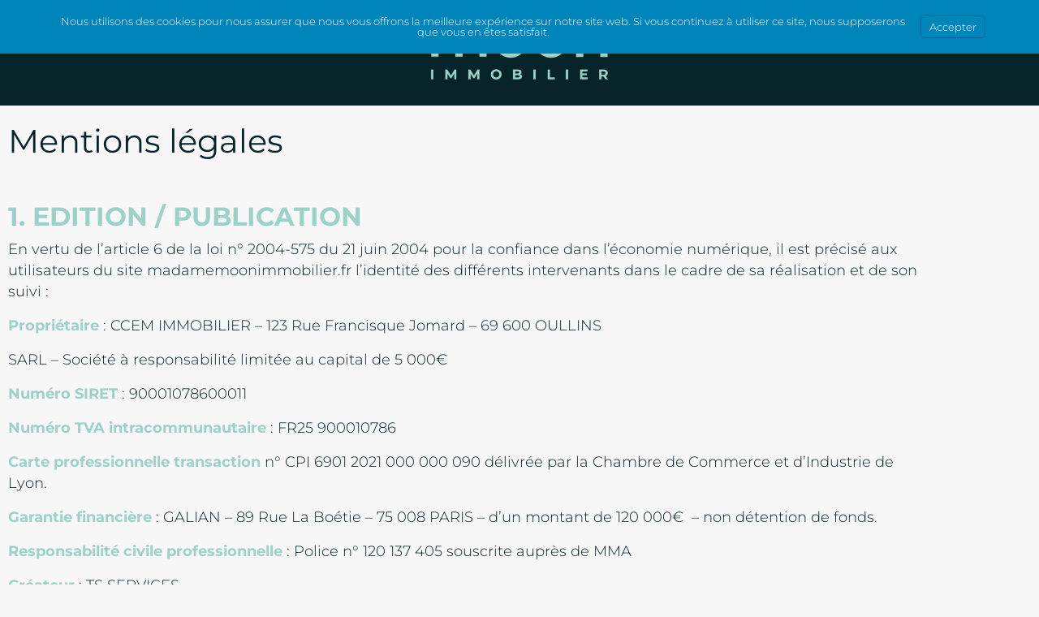

--- FILE ---
content_type: text/html; charset=UTF-8
request_url: https://www.madamemoonimmobilier.fr/mentions-legales/
body_size: 27997
content:
<!doctype html>
<html lang="fr-FR">
<head>
	<meta charset="UTF-8" />
	<meta name="viewport" content="width=device-width, initial-scale=1.0" />
	<link rel="profile" href="https://gmpg.org/xfn/11" />
    <meta name="format-detection" content="telephone=no">
			<style>
		.houzez-library-modal-btn {margin-left: 5px;background: #35AAE1;vertical-align: top;font-size: 0 !important;}
		.houzez-library-modal-btn:before {content: '';width: 16px;height: 16px;background-image: url('https://www.madamemoonimmobilier.fr/wp-content/themes/houzez/img/studio-icon.png');background-position: center;background-size: contain;background-repeat: no-repeat;}
		#houzez-library-modal .houzez-elementor-template-library-template-name {text-align: right;flex: 1 0 0%;}
		.houzez-sync-btn {background: #28a745 !important;color: white !important;margin-right: 10px;}
		.houzez-sync-btn:hover {background: #218838 !important;}
		.houzez-notice {padding: 10px 15px;margin: 10px 0;border-radius: 4px;font-size: 14px;}
		.houzez-notice.houzez-success {background: #d4edda;color: #155724;border: 1px solid #c3e6cb;}
		.houzez-notice.houzez-error {background: #f8d7da;color: #721c24;border: 1px solid #f5c6cb;}
		.houzez-notice.houzez-info {background: #d1ecf1;color: #0c5460;border: 1px solid #bee5eb;}
		</style>
	<meta name='robots' content='index, follow, max-image-preview:large, max-snippet:-1, max-video-preview:-1' />

	<!-- This site is optimized with the Yoast SEO plugin v26.8 - https://yoast.com/product/yoast-seo-wordpress/ -->
	<title>Mentions légales - Madame Moom Immobilier</title>
	<link rel="canonical" href="https://www.madamemoonimmobilier.fr/mentions-legales/" />
	<meta property="og:locale" content="fr_FR" />
	<meta property="og:type" content="article" />
	<meta property="og:title" content="Mentions légales - Madame Moom Immobilier" />
	<meta property="og:description" content="Mentions légales   1. EDITION / PUBLICATION En vertu de l’article 6 de la loi n° 2004-575 du 21 juin 2004 pour la confiance dans l’économie numérique, il est précisé aux utilisateurs du site madamemoonimmobilier.fr l’identité des différents intervenants dans le cadre de sa réalisation et de son suivi : Propriétaire : CCEM IMMOBILIER – 123 Rue [&hellip;]" />
	<meta property="og:url" content="https://www.madamemoonimmobilier.fr/mentions-legales/" />
	<meta property="og:site_name" content="Madame Moom Immobilier" />
	<meta property="article:publisher" content="https://www.facebook.com/MadameMoonImmobilier/" />
	<meta property="article:modified_time" content="2021-12-14T14:17:12+00:00" />
	<meta name="twitter:card" content="summary_large_image" />
	<meta name="twitter:label1" content="Durée de lecture estimée" />
	<meta name="twitter:data1" content="3 minutes" />
	<script type="application/ld+json" class="yoast-schema-graph">{"@context":"https://schema.org","@graph":[{"@type":"WebPage","@id":"https://www.madamemoonimmobilier.fr/mentions-legales/","url":"https://www.madamemoonimmobilier.fr/mentions-legales/","name":"Mentions légales - Madame Moom Immobilier","isPartOf":{"@id":"https://www.madamemoonimmobilier.fr/#website"},"datePublished":"2021-09-18T22:11:47+00:00","dateModified":"2021-12-14T14:17:12+00:00","breadcrumb":{"@id":"https://www.madamemoonimmobilier.fr/mentions-legales/#breadcrumb"},"inLanguage":"fr-FR","potentialAction":[{"@type":"ReadAction","target":["https://www.madamemoonimmobilier.fr/mentions-legales/"]}]},{"@type":"BreadcrumbList","@id":"https://www.madamemoonimmobilier.fr/mentions-legales/#breadcrumb","itemListElement":[{"@type":"ListItem","position":1,"name":"Accueil","item":"https://www.madamemoonimmobilier.fr/"},{"@type":"ListItem","position":2,"name":"Mentions légales"}]},{"@type":"WebSite","@id":"https://www.madamemoonimmobilier.fr/#website","url":"https://www.madamemoonimmobilier.fr/","name":"Madame Moom Immobilier","description":"Publier des biens à la vente, estimer un bien en ligne, prendre rendez vous en ligne, donner des conseils immobiliers","publisher":{"@id":"https://www.madamemoonimmobilier.fr/#organization"},"potentialAction":[{"@type":"SearchAction","target":{"@type":"EntryPoint","urlTemplate":"https://www.madamemoonimmobilier.fr/?s={search_term_string}"},"query-input":{"@type":"PropertyValueSpecification","valueRequired":true,"valueName":"search_term_string"}}],"inLanguage":"fr-FR"},{"@type":"Organization","@id":"https://www.madamemoonimmobilier.fr/#organization","name":"Madame Moom Immobilier","url":"https://www.madamemoonimmobilier.fr/","logo":{"@type":"ImageObject","inLanguage":"fr-FR","@id":"https://www.madamemoonimmobilier.fr/#/schema/logo/image/","url":"https://www.madamemoonimmobilier.fr/wp-content/uploads/2021/07/logo-madame-moon_logomark-vert-fonce-PNG.png","contentUrl":"https://www.madamemoonimmobilier.fr/wp-content/uploads/2021/07/logo-madame-moon_logomark-vert-fonce-PNG.png","width":504,"height":511,"caption":"Madame Moom Immobilier"},"image":{"@id":"https://www.madamemoonimmobilier.fr/#/schema/logo/image/"},"sameAs":["https://www.facebook.com/MadameMoonImmobilier/","https://fr.linkedin.com/company/madame-moon-immobilier","https://www.youtube.com/channel/UCZaLf6yLixVamCwbImi33Ww"]}]}</script>
	<!-- / Yoast SEO plugin. -->


<script type='application/javascript'  id='pys-version-script'>console.log('PixelYourSite Free version 11.1.5.2');</script>
<link rel='dns-prefetch' href='//fonts.googleapis.com' />
<link rel='dns-prefetch' href='//www.googletagmanager.com' />
<link rel='preconnect' href='https://fonts.gstatic.com' crossorigin />
<link rel="alternate" type="application/rss+xml" title="Madame Moom Immobilier &raquo; Flux" href="https://www.madamemoonimmobilier.fr/feed/" />
<link rel="alternate" type="application/rss+xml" title="Madame Moom Immobilier &raquo; Flux des commentaires" href="https://www.madamemoonimmobilier.fr/comments/feed/" />
<link rel="alternate" title="oEmbed (JSON)" type="application/json+oembed" href="https://www.madamemoonimmobilier.fr/wp-json/oembed/1.0/embed?url=https%3A%2F%2Fwww.madamemoonimmobilier.fr%2Fmentions-legales%2F" />
<link rel="alternate" title="oEmbed (XML)" type="text/xml+oembed" href="https://www.madamemoonimmobilier.fr/wp-json/oembed/1.0/embed?url=https%3A%2F%2Fwww.madamemoonimmobilier.fr%2Fmentions-legales%2F&#038;format=xml" />
<style id='wp-img-auto-sizes-contain-inline-css' type='text/css'>
img:is([sizes=auto i],[sizes^="auto," i]){contain-intrinsic-size:3000px 1500px}
/*# sourceURL=wp-img-auto-sizes-contain-inline-css */
</style>
<link rel='stylesheet' id='dpeges-css' href='https://www.madamemoonimmobilier.fr/wp-content/plugins/ts-immo/core/../assets/css/dpeges.css' type='text/css' media='all' />
<link rel='stylesheet' id='sbi_styles-css' href='https://www.madamemoonimmobilier.fr/wp-content/plugins/instagram-feed/css/sbi-styles.min.css' type='text/css' media='all' />
<link rel='stylesheet' id='houzez-author-box-css' href='https://www.madamemoonimmobilier.fr/wp-content/plugins/houzez-theme-functionality/elementor/assets/css/author-box.css' type='text/css' media='all' />
<style id='wp-emoji-styles-inline-css' type='text/css'>

	img.wp-smiley, img.emoji {
		display: inline !important;
		border: none !important;
		box-shadow: none !important;
		height: 1em !important;
		width: 1em !important;
		margin: 0 0.07em !important;
		vertical-align: -0.1em !important;
		background: none !important;
		padding: 0 !important;
	}
/*# sourceURL=wp-emoji-styles-inline-css */
</style>
<link rel='stylesheet' id='wp-block-library-css' href='https://www.madamemoonimmobilier.fr/wp-includes/css/dist/block-library/style.min.css' type='text/css' media='all' />
<style id='classic-theme-styles-inline-css' type='text/css'>
/*! This file is auto-generated */
.wp-block-button__link{color:#fff;background-color:#32373c;border-radius:9999px;box-shadow:none;text-decoration:none;padding:calc(.667em + 2px) calc(1.333em + 2px);font-size:1.125em}.wp-block-file__button{background:#32373c;color:#fff;text-decoration:none}
/*# sourceURL=/wp-includes/css/classic-themes.min.css */
</style>
<style id='global-styles-inline-css' type='text/css'>
:root{--wp--preset--aspect-ratio--square: 1;--wp--preset--aspect-ratio--4-3: 4/3;--wp--preset--aspect-ratio--3-4: 3/4;--wp--preset--aspect-ratio--3-2: 3/2;--wp--preset--aspect-ratio--2-3: 2/3;--wp--preset--aspect-ratio--16-9: 16/9;--wp--preset--aspect-ratio--9-16: 9/16;--wp--preset--color--black: #000000;--wp--preset--color--cyan-bluish-gray: #abb8c3;--wp--preset--color--white: #ffffff;--wp--preset--color--pale-pink: #f78da7;--wp--preset--color--vivid-red: #cf2e2e;--wp--preset--color--luminous-vivid-orange: #ff6900;--wp--preset--color--luminous-vivid-amber: #fcb900;--wp--preset--color--light-green-cyan: #7bdcb5;--wp--preset--color--vivid-green-cyan: #00d084;--wp--preset--color--pale-cyan-blue: #8ed1fc;--wp--preset--color--vivid-cyan-blue: #0693e3;--wp--preset--color--vivid-purple: #9b51e0;--wp--preset--gradient--vivid-cyan-blue-to-vivid-purple: linear-gradient(135deg,rgb(6,147,227) 0%,rgb(155,81,224) 100%);--wp--preset--gradient--light-green-cyan-to-vivid-green-cyan: linear-gradient(135deg,rgb(122,220,180) 0%,rgb(0,208,130) 100%);--wp--preset--gradient--luminous-vivid-amber-to-luminous-vivid-orange: linear-gradient(135deg,rgb(252,185,0) 0%,rgb(255,105,0) 100%);--wp--preset--gradient--luminous-vivid-orange-to-vivid-red: linear-gradient(135deg,rgb(255,105,0) 0%,rgb(207,46,46) 100%);--wp--preset--gradient--very-light-gray-to-cyan-bluish-gray: linear-gradient(135deg,rgb(238,238,238) 0%,rgb(169,184,195) 100%);--wp--preset--gradient--cool-to-warm-spectrum: linear-gradient(135deg,rgb(74,234,220) 0%,rgb(151,120,209) 20%,rgb(207,42,186) 40%,rgb(238,44,130) 60%,rgb(251,105,98) 80%,rgb(254,248,76) 100%);--wp--preset--gradient--blush-light-purple: linear-gradient(135deg,rgb(255,206,236) 0%,rgb(152,150,240) 100%);--wp--preset--gradient--blush-bordeaux: linear-gradient(135deg,rgb(254,205,165) 0%,rgb(254,45,45) 50%,rgb(107,0,62) 100%);--wp--preset--gradient--luminous-dusk: linear-gradient(135deg,rgb(255,203,112) 0%,rgb(199,81,192) 50%,rgb(65,88,208) 100%);--wp--preset--gradient--pale-ocean: linear-gradient(135deg,rgb(255,245,203) 0%,rgb(182,227,212) 50%,rgb(51,167,181) 100%);--wp--preset--gradient--electric-grass: linear-gradient(135deg,rgb(202,248,128) 0%,rgb(113,206,126) 100%);--wp--preset--gradient--midnight: linear-gradient(135deg,rgb(2,3,129) 0%,rgb(40,116,252) 100%);--wp--preset--font-size--small: 13px;--wp--preset--font-size--medium: 20px;--wp--preset--font-size--large: 36px;--wp--preset--font-size--x-large: 42px;--wp--preset--spacing--20: 0.44rem;--wp--preset--spacing--30: 0.67rem;--wp--preset--spacing--40: 1rem;--wp--preset--spacing--50: 1.5rem;--wp--preset--spacing--60: 2.25rem;--wp--preset--spacing--70: 3.38rem;--wp--preset--spacing--80: 5.06rem;--wp--preset--shadow--natural: 6px 6px 9px rgba(0, 0, 0, 0.2);--wp--preset--shadow--deep: 12px 12px 50px rgba(0, 0, 0, 0.4);--wp--preset--shadow--sharp: 6px 6px 0px rgba(0, 0, 0, 0.2);--wp--preset--shadow--outlined: 6px 6px 0px -3px rgb(255, 255, 255), 6px 6px rgb(0, 0, 0);--wp--preset--shadow--crisp: 6px 6px 0px rgb(0, 0, 0);}:where(.is-layout-flex){gap: 0.5em;}:where(.is-layout-grid){gap: 0.5em;}body .is-layout-flex{display: flex;}.is-layout-flex{flex-wrap: wrap;align-items: center;}.is-layout-flex > :is(*, div){margin: 0;}body .is-layout-grid{display: grid;}.is-layout-grid > :is(*, div){margin: 0;}:where(.wp-block-columns.is-layout-flex){gap: 2em;}:where(.wp-block-columns.is-layout-grid){gap: 2em;}:where(.wp-block-post-template.is-layout-flex){gap: 1.25em;}:where(.wp-block-post-template.is-layout-grid){gap: 1.25em;}.has-black-color{color: var(--wp--preset--color--black) !important;}.has-cyan-bluish-gray-color{color: var(--wp--preset--color--cyan-bluish-gray) !important;}.has-white-color{color: var(--wp--preset--color--white) !important;}.has-pale-pink-color{color: var(--wp--preset--color--pale-pink) !important;}.has-vivid-red-color{color: var(--wp--preset--color--vivid-red) !important;}.has-luminous-vivid-orange-color{color: var(--wp--preset--color--luminous-vivid-orange) !important;}.has-luminous-vivid-amber-color{color: var(--wp--preset--color--luminous-vivid-amber) !important;}.has-light-green-cyan-color{color: var(--wp--preset--color--light-green-cyan) !important;}.has-vivid-green-cyan-color{color: var(--wp--preset--color--vivid-green-cyan) !important;}.has-pale-cyan-blue-color{color: var(--wp--preset--color--pale-cyan-blue) !important;}.has-vivid-cyan-blue-color{color: var(--wp--preset--color--vivid-cyan-blue) !important;}.has-vivid-purple-color{color: var(--wp--preset--color--vivid-purple) !important;}.has-black-background-color{background-color: var(--wp--preset--color--black) !important;}.has-cyan-bluish-gray-background-color{background-color: var(--wp--preset--color--cyan-bluish-gray) !important;}.has-white-background-color{background-color: var(--wp--preset--color--white) !important;}.has-pale-pink-background-color{background-color: var(--wp--preset--color--pale-pink) !important;}.has-vivid-red-background-color{background-color: var(--wp--preset--color--vivid-red) !important;}.has-luminous-vivid-orange-background-color{background-color: var(--wp--preset--color--luminous-vivid-orange) !important;}.has-luminous-vivid-amber-background-color{background-color: var(--wp--preset--color--luminous-vivid-amber) !important;}.has-light-green-cyan-background-color{background-color: var(--wp--preset--color--light-green-cyan) !important;}.has-vivid-green-cyan-background-color{background-color: var(--wp--preset--color--vivid-green-cyan) !important;}.has-pale-cyan-blue-background-color{background-color: var(--wp--preset--color--pale-cyan-blue) !important;}.has-vivid-cyan-blue-background-color{background-color: var(--wp--preset--color--vivid-cyan-blue) !important;}.has-vivid-purple-background-color{background-color: var(--wp--preset--color--vivid-purple) !important;}.has-black-border-color{border-color: var(--wp--preset--color--black) !important;}.has-cyan-bluish-gray-border-color{border-color: var(--wp--preset--color--cyan-bluish-gray) !important;}.has-white-border-color{border-color: var(--wp--preset--color--white) !important;}.has-pale-pink-border-color{border-color: var(--wp--preset--color--pale-pink) !important;}.has-vivid-red-border-color{border-color: var(--wp--preset--color--vivid-red) !important;}.has-luminous-vivid-orange-border-color{border-color: var(--wp--preset--color--luminous-vivid-orange) !important;}.has-luminous-vivid-amber-border-color{border-color: var(--wp--preset--color--luminous-vivid-amber) !important;}.has-light-green-cyan-border-color{border-color: var(--wp--preset--color--light-green-cyan) !important;}.has-vivid-green-cyan-border-color{border-color: var(--wp--preset--color--vivid-green-cyan) !important;}.has-pale-cyan-blue-border-color{border-color: var(--wp--preset--color--pale-cyan-blue) !important;}.has-vivid-cyan-blue-border-color{border-color: var(--wp--preset--color--vivid-cyan-blue) !important;}.has-vivid-purple-border-color{border-color: var(--wp--preset--color--vivid-purple) !important;}.has-vivid-cyan-blue-to-vivid-purple-gradient-background{background: var(--wp--preset--gradient--vivid-cyan-blue-to-vivid-purple) !important;}.has-light-green-cyan-to-vivid-green-cyan-gradient-background{background: var(--wp--preset--gradient--light-green-cyan-to-vivid-green-cyan) !important;}.has-luminous-vivid-amber-to-luminous-vivid-orange-gradient-background{background: var(--wp--preset--gradient--luminous-vivid-amber-to-luminous-vivid-orange) !important;}.has-luminous-vivid-orange-to-vivid-red-gradient-background{background: var(--wp--preset--gradient--luminous-vivid-orange-to-vivid-red) !important;}.has-very-light-gray-to-cyan-bluish-gray-gradient-background{background: var(--wp--preset--gradient--very-light-gray-to-cyan-bluish-gray) !important;}.has-cool-to-warm-spectrum-gradient-background{background: var(--wp--preset--gradient--cool-to-warm-spectrum) !important;}.has-blush-light-purple-gradient-background{background: var(--wp--preset--gradient--blush-light-purple) !important;}.has-blush-bordeaux-gradient-background{background: var(--wp--preset--gradient--blush-bordeaux) !important;}.has-luminous-dusk-gradient-background{background: var(--wp--preset--gradient--luminous-dusk) !important;}.has-pale-ocean-gradient-background{background: var(--wp--preset--gradient--pale-ocean) !important;}.has-electric-grass-gradient-background{background: var(--wp--preset--gradient--electric-grass) !important;}.has-midnight-gradient-background{background: var(--wp--preset--gradient--midnight) !important;}.has-small-font-size{font-size: var(--wp--preset--font-size--small) !important;}.has-medium-font-size{font-size: var(--wp--preset--font-size--medium) !important;}.has-large-font-size{font-size: var(--wp--preset--font-size--large) !important;}.has-x-large-font-size{font-size: var(--wp--preset--font-size--x-large) !important;}
:where(.wp-block-post-template.is-layout-flex){gap: 1.25em;}:where(.wp-block-post-template.is-layout-grid){gap: 1.25em;}
:where(.wp-block-term-template.is-layout-flex){gap: 1.25em;}:where(.wp-block-term-template.is-layout-grid){gap: 1.25em;}
:where(.wp-block-columns.is-layout-flex){gap: 2em;}:where(.wp-block-columns.is-layout-grid){gap: 2em;}
:root :where(.wp-block-pullquote){font-size: 1.5em;line-height: 1.6;}
/*# sourceURL=global-styles-inline-css */
</style>
<link rel='stylesheet' id='float-menu-css' href='https://www.madamemoonimmobilier.fr/wp-content/plugins/float-menu/public/assets/css/style.min.css' type='text/css' media='all' />
<link rel='stylesheet' id='float-menu-fontawesome-css' href='https://www.madamemoonimmobilier.fr/wp-content/plugins/float-menu/vendors/fontawesome/css/all.min.css' type='text/css' media='all' />
<link rel='stylesheet' id='wpa-css-css' href='https://www.madamemoonimmobilier.fr/wp-content/plugins/honeypot/includes/css/wpa.css' type='text/css' media='all' />
<link rel='stylesheet' id='elementor-icons-css' href='https://www.madamemoonimmobilier.fr/wp-content/plugins/elementor/assets/lib/eicons/css/elementor-icons.min.css' type='text/css' media='all' />
<link rel='stylesheet' id='elementor-frontend-css' href='https://www.madamemoonimmobilier.fr/wp-content/plugins/elementor/assets/css/frontend.min.css' type='text/css' media='all' />
<link rel='stylesheet' id='elementor-post-28836-css' href='https://www.madamemoonimmobilier.fr/wp-content/uploads/elementor/css/post-28836.css' type='text/css' media='all' />
<link rel='stylesheet' id='amelia-elementor-widget-font-css' href='https://www.madamemoonimmobilier.fr/wp-content/plugins/ameliabooking/public/css/frontend/elementor.css' type='text/css' media='all' />
<link rel='stylesheet' id='sbistyles-css' href='https://www.madamemoonimmobilier.fr/wp-content/plugins/instagram-feed/css/sbi-styles.min.css' type='text/css' media='all' />
<link rel='stylesheet' id='elementor-post-29059-css' href='https://www.madamemoonimmobilier.fr/wp-content/uploads/elementor/css/post-29059.css' type='text/css' media='all' />
<link rel='stylesheet' id='houzez-studio-css' href='https://www.madamemoonimmobilier.fr/wp-content/plugins/houzez-studio/public/css/houzez-studio-public.css' type='text/css' media='all' />
<link rel='stylesheet' id='if-menu-site-css-css' href='https://www.madamemoonimmobilier.fr/wp-content/plugins/if-menu/assets/if-menu-site.css' type='text/css' media='all' />
<link rel='stylesheet' id='bootstrap-css' href='https://www.madamemoonimmobilier.fr/wp-content/themes/houzez/css/bootstrap.min.css' type='text/css' media='all' />
<link rel='stylesheet' id='bootstrap-select-css' href='https://www.madamemoonimmobilier.fr/wp-content/themes/houzez/css/bootstrap-select.min.css' type='text/css' media='all' />
<link rel='stylesheet' id='houzez-icons-css' href='https://www.madamemoonimmobilier.fr/wp-content/themes/houzez/css/icons.css' type='text/css' media='all' />
<link rel='stylesheet' id='slick-css' href='https://www.madamemoonimmobilier.fr/wp-content/themes/houzez/css/slick.min.css' type='text/css' media='all' />
<link rel='stylesheet' id='slick-theme-css' href='https://www.madamemoonimmobilier.fr/wp-content/themes/houzez/css/slick-theme.min.css' type='text/css' media='all' />
<link rel='stylesheet' id='bootstrap-datepicker-css' href='https://www.madamemoonimmobilier.fr/wp-content/themes/houzez/css/bootstrap-datepicker.min.css' type='text/css' media='all' />
<link rel='stylesheet' id='houzez-main-css' href='https://www.madamemoonimmobilier.fr/wp-content/themes/houzez/css/main.css' type='text/css' media='all' />
<link rel='stylesheet' id='houzez-styling-options-css' href='https://www.madamemoonimmobilier.fr/wp-content/themes/houzez/css/styling-options.css' type='text/css' media='all' />
<link rel='stylesheet' id='houzez-style-css' href='https://www.madamemoonimmobilier.fr/wp-content/themes/houzez/style.css' type='text/css' media='all' />
<style id='houzez-style-inline-css' type='text/css'>

        @media (min-width: 1200px) {
          .container {
              max-width: 1210px;
          }
        }
        body {
            font-family: Montserrat;
            font-size: 18px;
            font-weight: 300;
            line-height: 26px;
            text-transform: none;
        }
        .main-nav,
        .dropdown-menu,
        .login-register,
        .btn.btn-create-listing,
        .logged-in-nav,
        .btn-phone-number {
          font-family: Montserrat;
          font-size: 16px;
          font-weight: 500;
          text-transform: uppercase;
        }

        .btn,
        .ele-btn,
        .houzez-search-button,
        .houzez-submit-button,
        .form-control,
        .bootstrap-select .text,
        .sort-by-title,
        .woocommerce ul.products li.product .button,
        .form-control,
        .bootstrap-select .text,
        .sort-by-title {
          font-family: Montserrat;
        }
        
        h1, h2, h3, h4, h5, h6, .item-title {
          font-family: Montserrat;
          font-weight: 400;
          text-transform: none;
        }

        .post-content-wrap h1, .post-content-wrap h2, .post-content-wrap h3, .post-content-wrap h4, .post-content-wrap h5, .post-content-wrap h6 {
          font-weight: 400;
          text-transform: none;
          text-align: inherit; 
        }

        .top-bar-wrap {
            font-family: Montserrat;
            font-size: 15px;
            font-weight: 300;
            text-transform: none;   
        }
        .footer-wrap {
            font-family: Montserrat;
            font-size: 14px;
            font-weight: 300;
            text-transform: none;
        }
        
        .header-v1 .header-inner-wrap {
            height: 60px; 
        }
        .header-v1 .header-inner-wrap .nav-link {
          line-height: 60px;
        }
        .header-v2 .header-top .navbar {
          height: 110px; 
        }

        .header-v2 .header-bottom .header-inner-wrap {
            height: 54px;
        }

        .header-v2 .header-bottom .header-inner-wrap .nav-link {
            line-height: 54px;
        }

        .header-v3 .header-top .header-inner-wrap,
        .header-v3 .header-top .header-contact-wrap {
          height: 80px;
          line-height: 80px; 
        }
        .header-v3 .header-bottom .header-inner-wrap {
            height: 54px;
        }
        .header-v3 .header-bottom .header-inner-wrap .nav-link {
            line-height: 54px;
        }

        .header-v4 .header-inner-wrap {
            height: 90px;
        }
        .header-v4 .header-inner-wrap .nav-link {
            line-height: 90px;
        }

        .header-v5 .header-top .header-inner-wrap {
            height: 110px;
        }

        .header-v5 .header-bottom .header-inner-wrap {
            height: 54px;
            line-height: 54px;
        }

        .header-v6 .header-inner-wrap,
        .header-v6 .navbar-logged-in-wrap {
            height: 90px;
            line-height: 90px;
        }

        @media (min-width: 1200px) {
            .header-v5 .header-top .container {
                max-width: 1170px;
            }
        }
    
      body,
      .main-wrap,
      .fw-property-documents-wrap h3 span, 
      .fw-property-details-wrap h3 span {
        background-color: #f7f7f7; 
      }
      .houzez-main-wrap-v2, .main-wrap.agent-detail-page-v2 {
        background-color: #ffffff;
      }

       body,
      .form-control,
      .bootstrap-select .text,
      .item-title a,
      .listing-tabs .nav-tabs .nav-link,
      .item-wrap-v2 .item-amenities li span,
      .item-wrap-v2 .item-amenities li:before,
      .item-parallax-wrap .item-price-wrap,
      .list-view .item-body .item-price-wrap,
      .property-slider-item .item-price-wrap,
      .page-title-wrap .item-price-wrap,
      .agent-information .agent-phone span a,
      .property-overview-wrap ul li strong,
      .mobile-property-title .item-price-wrap .item-price,
      .fw-property-features-left li a,
      .lightbox-content-wrap .item-price-wrap,
      .blog-post-item-v1 .blog-post-title h3 a,
      .blog-post-content-widget h4 a,
      .property-item-widget .right-property-item-widget-wrap .item-price-wrap,
      .login-register-form .modal-header .login-register-tabs .nav-link.active,
      .agent-list-wrap .agent-list-content h2 a,
      .agent-list-wrap .agent-list-contact li a,
      .developer-list-wrap .developer-list-content h2 a,
      .developer-list-wrap .developer-list-contact li a,
      .agent-contacts-wrap li a,
      .menu-edit-property li a,
      .statistic-referrals-list li a,
      .chart-nav .nav-pills .nav-link,
      .dashboard-table-properties td .property-payment-status,
      .dashboard-mobile-edit-menu-wrap .bootstrap-select > .dropdown-toggle.bs-placeholder,
      .payment-method-block .radio-tab .control-text,
      .post-title-wrap h2 a,
      .lead-nav-tab.nav-pills .nav-link,
      .deals-nav-tab.nav-pills .nav-link,
      .btn-light-grey-outlined:hover,
      button:not(.bs-placeholder) .filter-option-inner-inner,
      .fw-property-floor-plans-wrap .floor-plans-tabs a,
      .products > .product > .item-body > a,
      .woocommerce ul.products li.product .price,
      .woocommerce div.product p.price, 
      .woocommerce div.product span.price,
      .woocommerce #reviews #comments ol.commentlist li .meta,
      .woocommerce-MyAccount-navigation ul li a,
      .activitiy-item-close-button a,
      .property-section-wrap li a,
      .propertie-list ul li a {
       color: #222222; 
     }


    
      a,
      a:hover,
      a:active,
      a:focus,
      .primary-text,
      .btn-clear,
      .btn-apply,
      .btn-primary-outlined,
      .btn-primary-outlined:before,
      .item-title a:hover,
      .sort-by .bootstrap-select .bs-placeholder,
      .sort-by .bootstrap-select > .btn,
      .sort-by .bootstrap-select > .btn:active,
      .page-link,
      .page-link:hover,
      .accordion-title:before,
      .blog-post-content-widget h4 a:hover,
      .agent-list-wrap .agent-list-content h2 a:hover,
      .agent-list-wrap .agent-list-contact li a:hover,
      .agent-contacts-wrap li a:hover,
      .agent-nav-wrap .nav-pills .nav-link,
      .dashboard-side-menu-wrap .side-menu-dropdown a.active,
      .menu-edit-property li a.active,
      .menu-edit-property li a:hover,
      .dashboard-statistic-block h3 .fa,
      .statistic-referrals-list li a:hover,
      .chart-nav .nav-pills .nav-link.active,
      .board-message-icon-wrap.active,
      .post-title-wrap h2 a:hover,
      .listing-switch-view .switch-btn.active,
      .item-wrap-v6 .item-price-wrap,
      .listing-v6 .list-view .item-body .item-price-wrap,
      .woocommerce nav.woocommerce-pagination ul li a, 
      .woocommerce nav.woocommerce-pagination ul li span,
      .woocommerce-MyAccount-navigation ul li a:hover,
      .property-schedule-tour-form-wrap .control input:checked ~ .control__indicator,
      .property-schedule-tour-form-wrap .control:hover,
      .property-walkscore-wrap-v2 .score-details .houzez-icon,
      .login-register .btn-icon-login-register + .dropdown-menu a,
      .activitiy-item-close-button a:hover,
      .property-section-wrap li a:hover,
      .agent-detail-page-v2 .agent-nav-wrap .nav-link.active,
      .property-lightbox-v2-sections-navigation .slick-prev, 
      .property-lightbox-v2-sections-navigation .slick-next,
      .property-lightbox-v2-sections-navigation .slick-slide.current-section,
      .property-lightbox-v2-sections-navigation .nav-link.active,
      .property-lightbox-v3-sections-navigation .slick-prev,
      .property-lightbox-v3-sections-navigation .slick-next,
      .property-lightbox-v3-sections-navigation .slick-slide.current-section,
      .property-lightbox-v3-sections-navigation .nav-link.active,
      .agent-detail-page-v2 .listing-tabs .nav-link.active,
      .taxonomy-item-list a:before,
      .stats-box .icon-box i,
      .propertie-list ul li a.active,
      .propertie-list ul li a:hover,
      .nav-link,
      .agent-list-position a,
      .top-banner-wrap .nav-pills .nav-link:hover {
        color: #08242b; 
      }

      .houzez-search-form-js .nav-pills .nav-link:hover, .top-banner-wrap .nav-pills .nav-link:hover {
          color: #fff;
      }
      
      .control input:checked ~ .control__indicator,
      .btn-primary-outlined:hover,
      .page-item.active .page-link,
      .slick-prev:hover,
      .slick-prev:focus,
      .slick-next:hover,
      .slick-next:focus,
      .mobile-property-tools .nav-pills .nav-link.active,
      .login-register-form .modal-header,
      .agent-nav-wrap .nav-pills .nav-link.active,
      .board-message-icon-wrap .notification-circle,
      .primary-label,
      .fc-event,
      .fc-event-dot,
      .compare-table .table-hover > tbody > tr:hover,
      .post-tag,
      .datepicker table tr td.active.active,
      .datepicker table tr td.active.disabled,
      .datepicker table tr td.active.disabled.active,
      .datepicker table tr td.active.disabled.disabled,
      .datepicker table tr td.active.disabled:active,
      .datepicker table tr td.active.disabled:hover,
      .datepicker table tr td.active.disabled:hover.active,
      .datepicker table tr td.active.disabled:hover.disabled,
      .datepicker table tr td.active.disabled:hover:active,
      .datepicker table tr td.active.disabled:hover:hover,
      .datepicker table tr td.active.disabled:hover[disabled],
      .datepicker table tr td.active.disabled[disabled],
      .datepicker table tr td.active:active,
      .datepicker table tr td.active:hover,
      .datepicker table tr td.active:hover.active,
      .datepicker table tr td.active:hover.disabled,
      .datepicker table tr td.active:hover:active,
      .datepicker table tr td.active:hover:hover,
      .datepicker table tr td.active:hover[disabled],
      .datepicker table tr td.active[disabled],
      .ui-slider-horizontal .ui-slider-range,
      .slick-arrow,
      .btn-load-more .spinner .bounce1,
      .btn-load-more .spinner .bounce2,
      .btn-load-more .spinner .bounce3 {
        background-color: #08242b; 
      }

      .control input:checked ~ .control__indicator,
      .btn-primary-outlined,
      .btn-primary-outlined:hover,
      .page-item.active .page-link,
      .mobile-property-tools .nav-pills .nav-link.active,
      .agent-nav-wrap .nav-pills .nav-link,
      .agent-nav-wrap .nav-pills .nav-link.active,
      .chart-nav .nav-pills .nav-link.active,
      .dashaboard-snake-nav .step-block.active,
      .fc-event,
      .fc-event-dot,
      .save-search-form-wrap,
      .property-schedule-tour-form-wrap .control input:checked ~ .control__indicator,
      .property-tabs-module.property-nav-tabs-v5 .nav-link.active,
      .price-table-button
          .control--radio
          input:checked
          + .control__indicator
          + .control__label
          + .control__background,
      .agent-detail-page-v2 .agent-nav-wrap .nav-link.active {
        border-color: #08242b; 
      }

      .stats-box .icon-box {
        border: 1px solid #08242b;
      }

      .slick-arrow:hover {
        background-color: rgba(8,36,43,1); 
      }

      .property-banner .nav-pills .nav-link.active {
        background-color: rgba(8,36,43,1) !important; 
      }

      .property-navigation-wrap a.active {
        color: #08242b;
        -webkit-box-shadow: inset 0 -3px #08242b;
        box-shadow: inset 0 -3px #08242b; 
      }

      .property-nav-tabs-v1 .nav-item .nav-link.active,
      .property-nav-tabs-v1 .nav-item .nav-link.show,
      .property-nav-tabs-v2 .nav-item .nav-link.active,
      .property-nav-tabs-v2 .nav-item .nav-link.show {
          -webkit-box-shadow: 0 3px 0 inset #08242b;
          box-shadow: 0 3px 0 inset #08242b;
          border-bottom: 2px solid #f7f7f7;
      }

      .property-tabs-module.property-nav-tabs-v3 .nav-link.active::before,
      .property-tabs-module.property-nav-tabs-v4 .nav-link.active::before {
          border-top-color: #08242b;
      }
      
      .property-tabs-module.property-nav-tabs-v3 .nav-link.active::after,
      .property-tabs-module.property-nav-tabs-v4 .nav-link.active::after {
          border-bottom-color: #f7f7f7;
          border-top-color: #f7f7f7;
      }

      .property-tabs-module.property-nav-tabs-v3 .nav-link.active,
      .property-tabs-module.property-nav-tabs-v4 .nav-link.active {
          border-bottom: 1px solid #08242b;
      }

      @media (max-width: 767.98px) {
          .product-tabs-wrap-v1 .nav-link.active {
              background-color: #08242b !important;
              border-color: #08242b;
          }
      }

      .property-lightbox-nav .nav-item.nav-item-active {
          -webkit-box-shadow: inset 0 -3px #08242b;
          box-shadow: inset 0 -3px #08242b;
      }

      .property-lightbox-nav .nav-item.nav-item-active a {
          color: #08242b;
      }

      .deals-table-wrap {
          scrollbar-color: #08242b #f1f1f1;
      }

      .deals-table-wrap::-webkit-scrollbar-thumb {
          background: #08242b;
      }

      .deals-table-wrap::-webkit-scrollbar-thumb:hover {
          background: #08242b;
      }

      .deals-table-wrap::-webkit-scrollbar-track {
          background: #08242b;
      }

      .btn-primary,
      .fc-button-primary,
      .woocommerce nav.woocommerce-pagination ul li a:focus, 
      .woocommerce nav.woocommerce-pagination ul li a:hover, 
      .woocommerce nav.woocommerce-pagination ul li span.current {
        color: #fff;
        background-color: #08242b;
        border-color: #08242b; 
      }
      .btn-primary:focus, .btn-primary:focus:active,
      .fc-button-primary:focus,
      .fc-button-primary:focus:active {
        color: #fff;
        background-color: #08242b;
        border-color: #08242b; 
      }
      .btn-primary:hover,
      .fc-button-primary:hover {
        color: #fff;
        background-color: #08242b;
        border-color: #08242b; 
      }
      .btn-primary:active, 
      .btn-primary:not(:disabled):not(:disabled):active,
      .fc-button-primary:active,
      .fc-button-primary:not(:disabled):not(:disabled):active {
        color: #fff;
        background-color: #08242b;
        border-color: #08242b; 
      }

      .btn-secondary,
      .woocommerce span.onsale,
      .woocommerce ul.products li.product .button,
      .woocommerce #respond input#submit.alt, 
      .woocommerce a.button.alt, 
      .woocommerce button.button.alt, 
      .woocommerce input.button.alt,
      .woocommerce #review_form #respond .form-submit input,
      .woocommerce #respond input#submit, 
      .woocommerce a.button, 
      .woocommerce button.button, 
      .woocommerce input.button {
        color: #fff;
        background-color: #9cd1c7;
        border-color: #9cd1c7; 
      }
      .btn-secondary:focus,
      .btn-secondary:focus:active {
        color: #fff;
        background-color: #9cd1c7;
        border-color: #9cd1c7; 
      }
      .woocommerce ul.products li.product .button:focus,
      .woocommerce ul.products li.product .button:active,
      .woocommerce #respond input#submit.alt:focus, 
      .woocommerce a.button.alt:focus, 
      .woocommerce button.button.alt:focus, 
      .woocommerce input.button.alt:focus,
      .woocommerce #respond input#submit.alt:active, 
      .woocommerce a.button.alt:active, 
      .woocommerce button.button.alt:active, 
      .woocommerce input.button.alt:active,
      .woocommerce #review_form #respond .form-submit input:focus,
      .woocommerce #review_form #respond .form-submit input:active,
      .woocommerce #respond input#submit:active, 
      .woocommerce a.button:active, 
      .woocommerce button.button:active, 
      .woocommerce input.button:active,
      .woocommerce #respond input#submit:focus, 
      .woocommerce a.button:focus, 
      .woocommerce button.button:focus, 
      .woocommerce input.button:focus {
        color: #fff;
        background-color: #9cd1c7;
        border-color: #9cd1c7; 
      }
      .btn-secondary:hover,
      .woocommerce ul.products li.product .button:hover,
      .woocommerce #respond input#submit.alt:hover, 
      .woocommerce a.button.alt:hover, 
      .woocommerce button.button.alt:hover, 
      .woocommerce input.button.alt:hover,
      .woocommerce #review_form #respond .form-submit input:hover,
      .woocommerce #respond input#submit:hover, 
      .woocommerce a.button:hover, 
      .woocommerce button.button:hover, 
      .woocommerce input.button:hover {
        color: #fff;
        background-color: #9cd1c7;
        border-color: #9cd1c7; 
      }
      .btn-secondary:active, 
      .btn-secondary:not(:disabled):not(:disabled):active {
        color: #fff;
        background-color: #9cd1c7;
        border-color: #9cd1c7; 
      }

      .btn-primary-outlined {
        color: #08242b;
        background-color: transparent;
        border-color: #08242b; 
      }
      .btn-primary-outlined:focus, .btn-primary-outlined:focus:active {
        color: #08242b;
        background-color: transparent;
        border-color: #08242b; 
      }
      .btn-primary-outlined:hover {
        color: #fff;
        background-color: #08242b;
        border-color: #08242b; 
      }
      .btn-primary-outlined:active, .btn-primary-outlined:not(:disabled):not(:disabled):active {
        color: #08242b;
        background-color: rgba(26, 26, 26, 0);
        border-color: #08242b; 
      }

      .btn-secondary-outlined {
        color: #9cd1c7;
        background-color: transparent;
        border-color: #9cd1c7; 
      }
      .btn-secondary-outlined:focus, .btn-secondary-outlined:focus:active {
        color: #9cd1c7;
        background-color: transparent;
        border-color: #9cd1c7; 
      }
      .btn-secondary-outlined:hover {
        color: #fff;
        background-color: #9cd1c7;
        border-color: #9cd1c7; 
      }
      .btn-secondary-outlined:active, .btn-secondary-outlined:not(:disabled):not(:disabled):active {
        color: #9cd1c7;
        background-color: rgba(26, 26, 26, 0);
        border-color: #9cd1c7; 
      }

      .btn-call {
        color: #9cd1c7;
        background-color: transparent;
        border-color: #9cd1c7; 
      }
      .btn-call:focus, .btn-call:focus:active {
        color: #9cd1c7;
        background-color: transparent;
        border-color: #9cd1c7; 
      }
      .btn-call:hover {
        color: #9cd1c7;
        background-color: rgba(26, 26, 26, 0);
        border-color: #9cd1c7; 
      }
      .btn-call:active, .btn-call:not(:disabled):not(:disabled):active {
        color: #9cd1c7;
        background-color: rgba(26, 26, 26, 0);
        border-color: #9cd1c7; 
      }
      .icon-delete .btn-loader:after{
          border-color: #08242b transparent #08242b transparent
      }
    
      .header-v1 {
        background-color: #000000;
        border-bottom: 1px solid #000000; 
      }

      .header-v1 a.nav-link,
      .header-v1 .btn-phone-number a {
        color: #ffffff; 
      }

      .header-v1 a.nav-link:hover,
      .header-v1 a.nav-link:active {
        color: #00aeff;
        background-color: rgba(255,255,255,0.2); 
      }
      .header-desktop .main-nav .nav-link {
          letter-spacing: 0px;
      }
      .header-v1 .btn-phone-number a:hover,
      .header-v1 .btn-phone-number a:active {
        color: #00aeff;
      }
    
      .header-v2 .header-top,
      .header-v5 .header-top,
      .header-v2 .header-contact-wrap {
        background-color: #ffffff; 
      }

      .header-v2 .header-bottom, 
      .header-v5 .header-bottom {
        background-color: #004274;
      }

      .header-v2 .header-contact-wrap .header-contact-right, .header-v2 .header-contact-wrap .header-contact-right a, .header-contact-right a:hover, header-contact-right a:active {
        color: #004274; 
      }

      .header-v2 .header-contact-left {
        color: #004274; 
      }

      .header-v2 .header-bottom,
      .header-v2 .navbar-nav > li,
      .header-v2 .navbar-nav > li:first-of-type,
      .header-v5 .header-bottom,
      .header-v5 .navbar-nav > li,
      .header-v5 .navbar-nav > li:first-of-type {
        border-color: rgba(255,255,255,0.2);
      }

      .header-v2 a.nav-link,
      .header-v5 a.nav-link {
        color: #ffffff; 
      }

      .header-v2 a.nav-link:hover,
      .header-v2 a.nav-link:active,
      .header-v5 a.nav-link:hover,
      .header-v5 a.nav-link:active {
        color: #00aeff;
        background-color: rgba(255,255,255,0.2); 
      }

      .header-v2 .header-contact-right a:hover, 
      .header-v2 .header-contact-right a:active,
      .header-v3 .header-contact-right a:hover, 
      .header-v3 .header-contact-right a:active {
        background-color: transparent;
      }

      .header-v2 .header-social-icons a,
      .header-v5 .header-social-icons a {
        color: #004274; 
      }
    
      .header-v3 .header-top {
        background-color: #004274; 
      }

      .header-v3 .header-bottom {
        background-color: #004272; 
      }

      .header-v3 .header-contact,
      .header-v3-mobile {
        background-color: #00aeef;
        color: #ffffff; 
      }

      .header-v3 .header-bottom,
      .header-v3 .login-register,
      .header-v3 .navbar-nav > li,
      .header-v3 .navbar-nav > li:first-of-type {
        border-color: ; 
      }

      .header-v3 a.nav-link, 
      .header-v3 .header-contact-right a:hover, .header-v3 .header-contact-right a:active {
        color: #ffffff; 
      }

      .header-v3 a.nav-link:hover,
      .header-v3 a.nav-link:active {
        color: #00aeff;
        background-color: rgba(255,255,255,0.2); 
      }

      .header-v3 .header-social-icons a {
        color: #FFFFFF; 
      }
    
      .header-v4 {
        background-color: #000000; 
      }

      .header-v4 a.nav-link,
      .header-v4 .btn-phone-number a {
        color: #ffffff; 
      }

      .header-v4 a.nav-link:hover,
      .header-v4 a.nav-link:active {
        color: #c5b358;
        background-color: rgba(255,255,255,0.1); 
      }

      .header-v4 .btn-phone-number a:hover,
      .header-v4 .btn-phone-number a:active {
        color: #c5b358;
      }
    
      .header-v6 .header-top {
        background-color: #000000; 
      }

      .header-v6 a.nav-link {
        color: #FFFFFF; 
      }

      .header-v6 a.nav-link:hover,
      .header-v6 a.nav-link:active {
        color: #9cd1c7;
        background-color: rgba(255,255,255,0.2); 
      }

      .header-v6 .header-social-icons a {
        color: #FFFFFF; 
      }
    
      .header-transparent-wrap .header-v4 {
        border-bottom: 1px none rgba(255,255,255,0.3); 
      }
    
      .header-transparent-wrap .header-v4 .nav-link, 
      .header-transparent-wrap .header-v4 .login-register-nav a, 
      .header-transparent-wrap .btn-phone-number a {
        color: #ffffff;
      }

      .header-transparent-wrap .header-v4 .nav-link:hover, 
      .header-transparent-wrap .header-v4 .nav-link:active {
        color: #08242b; 
      }

      .header-transparent-wrap .header-v4 .login-register-nav a:hover, 
      .header-transparent-wrap .header-v4 .login-register-nav a:active,
      .header-transparent-wrap .btn-phone-number a:hover,
      .header-transparent-wrap .btn-phone-number a:active {
        color: #08242b;
      }
    
      .main-nav .navbar-nav .nav-item .dropdown-menu,
      .login-register .login-register-nav li .dropdown-menu {
        background-color: rgba(255,255,255,0.95); 
      }

      .login-register .login-register-nav li .dropdown-menu:before {
          border-left-color: rgba(255,255,255,0.95);
          border-top-color: rgba(255,255,255,0.95);
      }

      .main-nav .navbar-nav .nav-item .nav-item a,
      .login-register .login-register-nav li .dropdown-menu .nav-item a {
        color: #2e3e49;
        border-bottom: 1px solid #e6e6e6; 
      }

      .main-nav .navbar-nav .nav-item .nav-item a:hover,
      .main-nav .navbar-nav .nav-item .nav-item a:active,
      .login-register .login-register-nav li .dropdown-menu .nav-item a:hover {
        color: #a3a3a3; 
      }
      .main-nav .navbar-nav .nav-item .nav-item a:hover,
      .main-nav .navbar-nav .nav-item .nav-item a:active,
      .login-register .login-register-nav li .dropdown-menu .nav-item a:hover {
          background-color: rgba(0, 174, 255, 0.1);
      }
    
      .header-main-wrap .btn-create-listing {
        color: #77c720;
        border: 1px solid #77c720;
        background-color: #ffffff; 
      }

      .header-main-wrap .btn-create-listing:hover,
      .header-main-wrap .btn-create-listing:active {
        color: rgba(255,255,255,1);
        border: 1px solid #77c720;
        background-color: rgba(119,199,32,1); 
      }
    
      .header-transparent-wrap .header-v4 a.btn-create-listing,
      .header-transparent-wrap .login-register .favorite-link .btn-bubble {
        color: #ffffff;
        border: 1px solid #ffffff;
        background-color: rgba(255,255,255,0.2); 
      }

      .header-transparent-wrap .header-v4 a.btn-create-listing:hover,
      .header-transparent-wrap .header-v4 a.btn-create-listing:active {
        color: rgba(255,255,255,1);
        border: 1px solid #00AEEF;
        background-color: rgba(0,174,239,1); 
      }
    
      .header-transparent-wrap .logged-in-nav a,
      .logged-in-nav a {
        color: #2e3e49;
        border-color: #e6e6e6;
        background-color: #FFFFFF; 
      }

      .header-transparent-wrap .logged-in-nav a:hover,
      .header-transparent-wrap .logged-in-nav a:active,
      .logged-in-nav a:hover,
      .logged-in-nav a:active {
        color: #2e3e49;
        background-color: rgba(204,204,204,0.15);
        border-color: #e6e6e6; 
      }
    
      .form-control::-webkit-input-placeholder,
      .search-banner-wrap ::-webkit-input-placeholder,
      .advanced-search ::-webkit-input-placeholder,
      .advanced-search-banner-wrap ::-webkit-input-placeholder,
      .overlay-search-advanced-module ::-webkit-input-placeholder {
        color: #a1a7a8; 
      }
      .bootstrap-select > .dropdown-toggle.bs-placeholder, 
      .bootstrap-select > .dropdown-toggle.bs-placeholder:active, 
      .bootstrap-select > .dropdown-toggle.bs-placeholder:focus, 
      .bootstrap-select > .dropdown-toggle.bs-placeholder:hover {
        color: #a1a7a8; 
      }
      .form-control::placeholder,
      .search-banner-wrap ::-webkit-input-placeholder,
      .advanced-search ::-webkit-input-placeholder,
      .advanced-search-banner-wrap ::-webkit-input-placeholder,
      .overlay-search-advanced-module ::-webkit-input-placeholder {
        color: #a1a7a8; 
      }

      .search-banner-wrap ::-moz-placeholder,
      .advanced-search ::-moz-placeholder,
      .advanced-search-banner-wrap ::-moz-placeholder,
      .overlay-search-advanced-module ::-moz-placeholder {
        color: #a1a7a8; 
      }

      .search-banner-wrap :-ms-input-placeholder,
      .advanced-search :-ms-input-placeholder,
      .advanced-search-banner-wrap ::-ms-input-placeholder,
      .overlay-search-advanced-module ::-ms-input-placeholder {
        color: #a1a7a8; 
      }

      .search-banner-wrap :-moz-placeholder,
      .advanced-search :-moz-placeholder,
      .advanced-search-banner-wrap :-moz-placeholder,
      .overlay-search-advanced-module :-moz-placeholder {
        color: #a1a7a8; 
      }

      .advanced-search .form-control,
      .advanced-search .bootstrap-select > .btn,
      .location-trigger,
      .location-search .location-trigger,
      .vertical-search-wrap .form-control,
      .vertical-search-wrap .bootstrap-select > .btn,
      .step-search-wrap .form-control,
      .step-search-wrap .bootstrap-select > .btn,
      .advanced-search-banner-wrap .form-control,
      .advanced-search-banner-wrap .bootstrap-select > .btn,
      .search-banner-wrap .form-control,
      .search-banner-wrap .bootstrap-select > .btn,
      .overlay-search-advanced-module .form-control,
      .overlay-search-advanced-module .bootstrap-select > .btn,
      .advanced-search-v2 .advanced-search-btn,
      .advanced-search-v2 .advanced-search-btn:hover,
      .advanced-search-v2 .reset-search-btn,
      .advanced-search-v2 .reset-search-btn:hover {
        border-color: #cccccc; 
      }

      .advanced-search-nav,
      .search-expandable,
      .overlay-search-advanced-module,
      .advanced-search-half-map,
      .half-map-wrap #advanced-search-filters {
        background-color: #FFFFFF; 
      }
      .btn-search {
        color: #ffffff;
        background-color: #9cd1c7;
        border-color: #9cd1c7;
      }
      .btn-search:hover, .btn-search:active  {
        color: #ffffff;
        background-color: #9cd1c7;
        border-color: #9cd1c7;
      }
      .advanced-search-btn {
        color: #9cd1c7;
        background-color: #ffffff;
        border-color: #dce0e0; 
      }
      .advanced-search-btn:hover, .advanced-search-btn:active {
        color: #ffffff;
        background-color: #9cd1c7;
        border-color: #9cd1c7; 
      }
      .advanced-search-btn:focus {
        color: #9cd1c7;
        background-color: #ffffff;
        border-color: #dce0e0; 
      }
      .search-expandable-label {
        color: #ffffff;
        background-color: #9cd1c7;
      }
      .advanced-search-nav {
        padding-top: 10px;
        padding-bottom: 10px;
      }
      .features-list-wrap .control--checkbox,
      .features-list-wrap .control--radio,
      .range-text, 
      .features-list-wrap .control--checkbox, 
      .features-list-wrap .btn-features-list, 
      .overlay-search-advanced-module .search-title, 
      .overlay-search-advanced-module .overlay-search-module-close {
          color: #222222;
      }
      .advanced-search-half-map {
        background-color: #FFFFFF; 
      }
      .advanced-search-half-map .range-text, 
      .advanced-search-half-map .features-list-wrap .control--checkbox, 
      .advanced-search-half-map .features-list-wrap .btn-features-list {
          color: #222222;
      }
    
      .save-search-btn {
          border-color: #9cd1c7 ;
          background-color: #9cd1c7 ;
          color: #ffffff ;
      }
      .save-search-btn:hover,
      .save-search-btn:active {
          border-color: #9cd1c7;
          background-color: #9cd1c7 ;
          color: #ffffff ;
      }
    .label-featured {
      background-color: #9cd1c7;
      color: #ffffff; 
    }
    
    .dashboard-sidebar {
      background-color: #9cd1c7; 
    }

    .nav-box ul li a {
      color: #ffffff; 
    }
    
    .nav-box h5 {
      color: #9ca3af;
    }

    .nav-box ul li a:hover, .nav-box ul li a.active {
      background-color: #003a64;
      color: #00365e; 
    }
    .nav-box ul li a.active {
      border-color: #00aeff;
    }
    .sidebar-logo {
      background-color: #002b4b;
    }
    .sidebar-logo .logo {
      border-color: #374151;
    }
    
      .detail-wrap {
        background-color: rgba(244,241,226,1);
        border-color: #9cd1c7; 
      }
      #houzez-overview-listing-map {
        height: 180px;
      }
    
      .header-mobile {
        background-color: #000000; 
      }
      .header-mobile .toggle-button-left,
      .header-mobile .toggle-button-right {
        color: #FFFFFF; 
      }

      .nav-mobile:not(.houzez-nav-menu-main-mobile-wrap) .main-nav .nav-item a {
        border-bottom: 1px solid #ffffff;
      }

      .nav-mobile .logged-in-nav a,
      .nav-mobile .main-nav,
      .nav-mobile .navi-login-register {
        background-color: #ffffff; 
      }

      .nav-mobile .logged-in-nav a,
      .nav-mobile .main-nav .nav-item .nav-item a,
      .nav-mobile .main-nav .nav-item a,
      .navi-login-register .main-nav .nav-item a {
        color: #000000;
        border-bottom: 1px solid #ffffff;
        background-color: #ffffff;
      }
      #nav-mobile .nav-mobile-trigger {
        color: #000000;
      }

      .nav-mobile .btn-create-listing,
      .navi-login-register .btn-create-listing {
        color: #fff;
        border: 1px solid #08242b;
        background-color: #08242b; 
      }

      .nav-mobile .btn-create-listing:hover, .nav-mobile .btn-create-listing:active,
      .navi-login-register .btn-create-listing:hover,
      .navi-login-register .btn-create-listing:active {
        color: #fff;
        border: 1px solid #08242b;
        background-color: rgba(0, 174, 255, 0.65); 
      }
      .offcanvas-header {
        background-color: #ffffff;
        color: #333333;
      }
      .offcanvas-header .btn-close {
        color: #333333;
      }
    .top-bar-wrap,
    .top-bar-wrap .dropdown-menu,
    .switcher-wrap .dropdown-menu {
      background-color: #000000;
    }
    .top-bar-wrap a,
    .top-bar-contact,
    .top-bar-slogan,
    .top-bar-wrap .btn,
    .top-bar-wrap .dropdown-menu,
    .switcher-wrap .dropdown-menu,
    .top-bar-wrap .navbar-toggler {
      color: #ffffff;
    }
    .top-bar-wrap a:hover,
    .top-bar-wrap a:active,
    .top-bar-wrap .btn:hover,
    .top-bar-wrap .btn:active,
    .top-bar-wrap .dropdown-menu li:hover,
    .top-bar-wrap .dropdown-menu li:active,
    .switcher-wrap .dropdown-menu li:hover,
    .switcher-wrap .dropdown-menu li:active {
      color: rgba(156,209,199,1);
    }
    .class-energy-indicator:nth-child(1) {
        background-color: #33a357;
    }
    .class-energy-indicator:nth-child(2) {
        background-color: #79b752;
    }
    .class-energy-indicator:nth-child(3) {
        background-color: #c3d545;
    }
    .class-energy-indicator:nth-child(4) {
        background-color: #fff12c;
    }
    .class-energy-indicator:nth-child(5) {
        background-color: #edb731;
    }
    .class-energy-indicator:nth-child(6) {
        background-color: #d66f2c;
    }
    .class-energy-indicator:nth-child(7) {
        background-color: #cc232a;
    }
    .class-energy-indicator:nth-child(8) {
        background-color: #cc232a;
    }
    .class-energy-indicator:nth-child(9) {
        background-color: #cc232a;
    }
    .class-energy-indicator:nth-child(10) {
        background-color: #cc232a;
    }
    
      .agent-detail-page-v2 .agent-profile-wrap { background-color:#0e4c7b }
      .agent-detail-page-v2 .agent-list-position a, .agent-detail-page-v2 .agent-profile-header h1, .agent-detail-page-v2 .rating-score-text, .agent-detail-page-v2 .agent-profile-address address, .agent-detail-page-v2 .badge-success { color:#ffffff }

      .agent-detail-page-v2 .all-reviews, .agent-detail-page-v2 .agent-profile-cta a { color:#00aeff }
    
    .footer-top-wrap {
      background-color: #222222; 
    }

    .footer-bottom-wrap {
      background-color: #000000; 
    }

    .footer-top-wrap,
    .footer-top-wrap a,
    .footer-bottom-wrap,
    .footer-bottom-wrap a,
    .footer-top-wrap
        .property-item-widget
        .right-property-item-widget-wrap
        .item-amenities,
    .footer-top-wrap
        .property-item-widget
        .right-property-item-widget-wrap
        .item-price-wrap,
    .footer-top-wrap .blog-post-content-widget h4 a,
    .footer-top-wrap .blog-post-content-widget,
    .footer-top-wrap .form-tools .control,
    .footer-top-wrap .slick-dots li.slick-active button:before,
    .footer-top-wrap .slick-dots li button::before,
    .footer-top-wrap
        .widget
        ul:not(.item-amenities):not(.item-price-wrap):not(.contact-list):not(
            .dropdown-menu
        ):not(.nav-tabs)
        li
        span {
      color: #ffffff; 
    }
    
          .footer-top-wrap a:hover,
          .footer-bottom-wrap a:hover,
          .footer-top-wrap .blog-post-content-widget h4 a:hover {
            color: rgba(156,209,199,1); 
          }
        .houzez-osm-cluster {
            background-image: url(https://demo06.houzez.co/wp-content/themes/houzez/images/map/cluster-icon.png);
            text-align: center;
            color: #fff;
            width: 48px;
            height: 48px;
            line-height: 48px;
        }
    .advanced-search-mobile {
 position: relative;
 z-index: 10;
}
body.home #section-body {padding-bottom:0;}				
#desktop-header-search{
    display:none;
}
/*# sourceURL=houzez-style-inline-css */
</style>
<link rel='stylesheet' id='branda-cookie-notice-front-css' href='https://www.madamemoonimmobilier.fr/wp-content/plugins/branda-white-labeling/inc/modules/front-end/assets/css/cookie-notice.css' type='text/css' media='all' />
<link rel='stylesheet' id='loftloader-lite-animation-css' href='https://www.madamemoonimmobilier.fr/wp-content/plugins/loftloader/assets/css/loftloader.min.css' type='text/css' media='all' />
<link rel="preload" as="style" href="https://fonts.googleapis.com/css?family=Montserrat:100,200,300,400,500,600,700,800,900,100italic,200italic,300italic,400italic,500italic,600italic,700italic,800italic,900italic&#038;subset=latin&#038;display=swap" /><link rel="stylesheet" href="https://fonts.googleapis.com/css?family=Montserrat:100,200,300,400,500,600,700,800,900,100italic,200italic,300italic,400italic,500italic,600italic,700italic,800italic,900italic&#038;subset=latin&#038;display=swap" media="print" onload="this.media='all'"><noscript><link rel="stylesheet" href="https://fonts.googleapis.com/css?family=Montserrat:100,200,300,400,500,600,700,800,900,100italic,200italic,300italic,400italic,500italic,600italic,700italic,800italic,900italic&#038;subset=latin&#038;display=swap" /></noscript><link rel='stylesheet' id='elementor-gf-local-montserrat-css' href='https://www.madamemoonimmobilier.fr/wp-content/uploads/elementor/google-fonts/css/montserrat.css' type='text/css' media='all' />
<script type="text/javascript" id="jquery-core-js-extra">
/* <![CDATA[ */
var pysFacebookRest = {"restApiUrl":"https://www.madamemoonimmobilier.fr/wp-json/pys-facebook/v1/event","debug":""};
//# sourceURL=jquery-core-js-extra
/* ]]> */
</script>
<script type="text/javascript" src="https://www.madamemoonimmobilier.fr/wp-includes/js/jquery/jquery.min.js" id="jquery-core-js"></script>
<script type="text/javascript" src="https://www.madamemoonimmobilier.fr/wp-includes/js/jquery/jquery-migrate.min.js" id="jquery-migrate-js"></script>
<script type="text/javascript" src="https://www.madamemoonimmobilier.fr/wp-content/plugins/ts-immo/core/../assets/js/dpeges.min.js" id="dpeges-js"></script>
<script type="text/javascript" id="houzez-maps-callback-js-after">
/* <![CDATA[ */
window.houzezMapCallback = function() { 
            if (window.jQuery) {
                jQuery(document).ready(function($) {
                    if (window.houzez && window.houzez.Maps) {
                        // Initialize Maps module
                        if ($("#houzez-properties-map").length > 0 || $("input[name=\"search_location\"]").length > 0) {
                            window.houzez.Maps.init();
                        }
                        // Initialize SinglePropertyMap
                        if ( ($("#houzez-single-listing-map").length > 0 || $("#houzez-single-listing-map-address").length > 0 || $("#houzez-single-listing-map-elementor").length > 0) && window.houzez.SinglePropertyMap) {
                            window.houzez.SinglePropertyMap.loadMapFromDOM();
                        }
                        // Initialize SingleAgentMap
                        if ($("#houzez-agent-sidebar-map").length > 0 && window.houzez.SingleAgentMap) {
                            window.houzez.SingleAgentMap.init();
                        }
                        // Initialize SinglePropertyOverviewMap
                        if ($("#houzez-overview-listing-map").length > 0 && window.houzez.SinglePropertyOverviewMap) {
                            window.houzez.SinglePropertyOverviewMap.init();
                        }
                    }
                });
            }
        };
//# sourceURL=houzez-maps-callback-js-after
/* ]]> */
</script>
<script type="text/javascript" src="https://www.madamemoonimmobilier.fr/wp-content/plugins/houzez-studio/public/js/houzez-studio-public.js" id="houzez-studio-js"></script>
<script type="text/javascript" src="https://www.madamemoonimmobilier.fr/wp-content/plugins/pixelyoursite/dist/scripts/jquery.bind-first-0.2.3.min.js" id="jquery-bind-first-js"></script>
<script type="text/javascript" src="https://www.madamemoonimmobilier.fr/wp-content/plugins/pixelyoursite/dist/scripts/js.cookie-2.1.3.min.js" id="js-cookie-pys-js"></script>
<script type="text/javascript" src="https://www.madamemoonimmobilier.fr/wp-content/plugins/pixelyoursite/dist/scripts/tld.min.js" id="js-tld-js"></script>
<script type="text/javascript" id="pys-js-extra">
/* <![CDATA[ */
var pysOptions = {"staticEvents":{"facebook":{"init_event":[{"delay":0,"type":"static","ajaxFire":false,"name":"PageView","pixelIds":["793800522018512"],"eventID":"4c3922d9-335a-477c-a461-2aff260cd75e","params":{"page_title":"Mentions l\u00e9gales","post_type":"page","post_id":29059,"plugin":"PixelYourSite","user_role":"guest","event_url":"www.madamemoonimmobilier.fr/mentions-legales/"},"e_id":"init_event","ids":[],"hasTimeWindow":false,"timeWindow":0,"woo_order":"","edd_order":""}]}},"dynamicEvents":{"automatic_event_form":{"facebook":{"delay":0,"type":"dyn","name":"Form","pixelIds":["793800522018512"],"eventID":"2fafbe56-f45b-4935-8837-9a33aa54ff02","params":{"page_title":"Mentions l\u00e9gales","post_type":"page","post_id":29059,"plugin":"PixelYourSite","user_role":"guest","event_url":"www.madamemoonimmobilier.fr/mentions-legales/"},"e_id":"automatic_event_form","ids":[],"hasTimeWindow":false,"timeWindow":0,"woo_order":"","edd_order":""}},"automatic_event_download":{"facebook":{"delay":0,"type":"dyn","name":"Download","extensions":["","doc","exe","js","pdf","ppt","tgz","zip","xls"],"pixelIds":["793800522018512"],"eventID":"8c292af9-8e69-49b3-81a5-df26643d83f1","params":{"page_title":"Mentions l\u00e9gales","post_type":"page","post_id":29059,"plugin":"PixelYourSite","user_role":"guest","event_url":"www.madamemoonimmobilier.fr/mentions-legales/"},"e_id":"automatic_event_download","ids":[],"hasTimeWindow":false,"timeWindow":0,"woo_order":"","edd_order":""}},"automatic_event_comment":{"facebook":{"delay":0,"type":"dyn","name":"Comment","pixelIds":["793800522018512"],"eventID":"3bcebf40-984b-4d9a-b7db-fa553de5d17e","params":{"page_title":"Mentions l\u00e9gales","post_type":"page","post_id":29059,"plugin":"PixelYourSite","user_role":"guest","event_url":"www.madamemoonimmobilier.fr/mentions-legales/"},"e_id":"automatic_event_comment","ids":[],"hasTimeWindow":false,"timeWindow":0,"woo_order":"","edd_order":""}}},"triggerEvents":[],"triggerEventTypes":[],"facebook":{"pixelIds":["793800522018512"],"advancedMatching":[],"advancedMatchingEnabled":false,"removeMetadata":false,"wooVariableAsSimple":false,"serverApiEnabled":true,"wooCRSendFromServer":false,"send_external_id":null,"enabled_medical":false,"do_not_track_medical_param":["event_url","post_title","page_title","landing_page","content_name","categories","category_name","tags"],"meta_ldu":false},"debug":"","siteUrl":"https://www.madamemoonimmobilier.fr","ajaxUrl":"https://www.madamemoonimmobilier.fr/wp-admin/admin-ajax.php","ajax_event":"340f15b787","enable_remove_download_url_param":"1","cookie_duration":"7","last_visit_duration":"60","enable_success_send_form":"","ajaxForServerEvent":"1","ajaxForServerStaticEvent":"1","useSendBeacon":"1","send_external_id":"1","external_id_expire":"180","track_cookie_for_subdomains":"1","google_consent_mode":"1","gdpr":{"ajax_enabled":false,"all_disabled_by_api":false,"facebook_disabled_by_api":false,"analytics_disabled_by_api":false,"google_ads_disabled_by_api":false,"pinterest_disabled_by_api":false,"bing_disabled_by_api":false,"reddit_disabled_by_api":false,"externalID_disabled_by_api":false,"facebook_prior_consent_enabled":true,"analytics_prior_consent_enabled":true,"google_ads_prior_consent_enabled":null,"pinterest_prior_consent_enabled":true,"bing_prior_consent_enabled":true,"cookiebot_integration_enabled":false,"cookiebot_facebook_consent_category":"marketing","cookiebot_analytics_consent_category":"statistics","cookiebot_tiktok_consent_category":"marketing","cookiebot_google_ads_consent_category":"marketing","cookiebot_pinterest_consent_category":"marketing","cookiebot_bing_consent_category":"marketing","consent_magic_integration_enabled":false,"real_cookie_banner_integration_enabled":false,"cookie_notice_integration_enabled":false,"cookie_law_info_integration_enabled":false,"analytics_storage":{"enabled":true,"value":"granted","filter":false},"ad_storage":{"enabled":true,"value":"granted","filter":false},"ad_user_data":{"enabled":true,"value":"granted","filter":false},"ad_personalization":{"enabled":true,"value":"granted","filter":false}},"cookie":{"disabled_all_cookie":false,"disabled_start_session_cookie":false,"disabled_advanced_form_data_cookie":false,"disabled_landing_page_cookie":false,"disabled_first_visit_cookie":false,"disabled_trafficsource_cookie":false,"disabled_utmTerms_cookie":false,"disabled_utmId_cookie":false},"tracking_analytics":{"TrafficSource":"direct","TrafficLanding":"undefined","TrafficUtms":[],"TrafficUtmsId":[]},"GATags":{"ga_datalayer_type":"default","ga_datalayer_name":"dataLayerPYS"},"woo":{"enabled":false},"edd":{"enabled":false},"cache_bypass":"1769514659"};
//# sourceURL=pys-js-extra
/* ]]> */
</script>
<script type="text/javascript" src="https://www.madamemoonimmobilier.fr/wp-content/plugins/pixelyoursite/dist/scripts/public.js" id="pys-js"></script>
<link rel="https://api.w.org/" href="https://www.madamemoonimmobilier.fr/wp-json/" /><link rel="alternate" title="JSON" type="application/json" href="https://www.madamemoonimmobilier.fr/wp-json/wp/v2/pages/29059" /><meta name="generator" content="Redux 4.5.10" />
<script type="text/javascript" src='//www.madamemoonimmobilier.fr/wp-content/uploads/custom-css-js/30896.js?v=2928'></script>

<script type="text/javascript" src='//www.madamemoonimmobilier.fr/wp-content/uploads/custom-css-js/30893.js?v=8115'></script>
<!-- start Simple Custom CSS and JS -->
<script type="text/javascript">

jQuery(document).ready(function( $ ){
   $('a').each(function() {
   var a = new RegExp('/' + window.location.host + '/');
   if (!a.test(this.href)) {
      $(this).attr("target","_blank");
   }
});
});</script>
<!-- end Simple Custom CSS and JS -->

<link rel='stylesheet' id='30462-css' href='//www.madamemoonimmobilier.fr/wp-content/uploads/custom-css-js/30462.css?v=9070' type="text/css" media='all' />

<link rel='stylesheet' id='29979-css' href='//www.madamemoonimmobilier.fr/wp-content/uploads/custom-css-js/29979.css?v=750' type="text/css" media='all' />

<link rel='stylesheet' id='29442-css' href='//www.madamemoonimmobilier.fr/wp-content/uploads/custom-css-js/29442.css?v=8182' type="text/css" media='all' />

<link rel='stylesheet' id='29326-css' href='//www.madamemoonimmobilier.fr/wp-content/uploads/custom-css-js/29326.css?v=3290' type="text/css" media='all' />
<!-- start Simple Custom CSS and JS -->
<style type="text/css">
.houzez_section_title_wrap h2.houzez_section_title{
  font-size: 48px;
}

.ccem-icon{
  height:100px;
  width:auto;
}

.houzez_section_title_wrap .houzez_section_subtitle{
   font-size: 20px;
}

.slick-dots li.slick-active button:before{
  color:var(--moon-vert-clair);
}
.testimonials-module-slider-v1 .slick-prev:before, .testimonials-module-slider-v1 .slick-next:before {
    font-size: 25px!important;
    color: var(--moon-vert-clair)!important;
}</style>
<!-- end Simple Custom CSS and JS -->
<!-- start Simple Custom CSS and JS -->
<style type="text/css">
@media (max-width: 767px){ 
  
  #header-mobile .logo a{
    margin: 0 0 0 -60px;
}
  
  #moon-header-btn .header-btn .elementor-button-link {
	  width:100%!important;
    padding: 10px;
    height: 100%;
	}
  
  #moon-header-btn .header-btn .elementor-button-link span.elementor-button-text{
    font-size: 12px;
  }
  .ts-immo-space .ts-immo-step .step_content, .ts-immo-space .ts-immo-step .step_content  .step-item-doc-container,  .ts-immo-space .ts-immo-step .step_title{
    text-align: center;
    width:100%;
  }
  .ts-immo-space .ts-immo-step .step_sep{
    display:none;
  }
  .ts-immo-space .ts-immo-step .step_title{
    margin-top:20px;
    margin-bottom:15px;
  }
  
  #moon-save-new-search,#profile-btn-bar{
    text-align: center;
  }
  #moon-save-new-search .moon-btn, #profile-btn-bar .moon-btn{
    width:80%;
    margin:10px auto;
    float:none;
    font-size:14px;
  }

  .dashboard-table tbody td{
    padding: 50px 10px 15px 10px;
  }
}

@media (min-width: 1200px) { 
}</style>
<!-- end Simple Custom CSS and JS -->
<meta name="generator" content="Site Kit by Google 1.171.0" /><!-- HFCM by 99 Robots - Snippet # 1: Header GTM -->
<!-- Google Tag Manager -->
<script>(function(w,d,s,l,i){w[l]=w[l]||[];w[l].push({'gtm.start':
new Date().getTime(),event:'gtm.js'});var f=d.getElementsByTagName(s)[0],
j=d.createElement(s),dl=l!='dataLayer'?'&l='+l:'';j.async=true;j.src=
'https://www.googletagmanager.com/gtm.js?id='+i+dl;f.parentNode.insertBefore(j,f);
})(window,document,'script','dataLayer','GTM-T54Z5J9L');</script>
<!-- End Google Tag Manager -->
<!-- /end HFCM by 99 Robots -->
<meta name="ti-site-data" content="eyJyIjoiMTowITc6MiEzMDoxMSIsIm8iOiJodHRwczpcL1wvd3d3Lm1hZGFtZW1vb25pbW1vYmlsaWVyLmZyXC93cC1hZG1pblwvYWRtaW4tYWpheC5waHA/YWN0aW9uPXRpX29ubGluZV91c2Vyc19nb29nbGUmYW1wO3A9JTJGbWVudGlvbnMtbGVnYWxlcyUyRiZhbXA7X3dwbm9uY2U9NzYwOTdmNWQ2MCJ9" /><!-- Favicon --><link rel="shortcut icon" href="https://www.madamemoonimmobilier.fr/wp-content/uploads/2021/07/logo-madame-moon_logomark-vert-clair-PNG.png"><!-- Apple iPhone Icon --><link rel="apple-touch-icon-precomposed" href="https://www.madamemoonimmobilier.fr/wp-content/uploads/2021/07/logo-madame-moon_logomark-vert-clair-PNG.png"><!-- Apple iPhone Retina Icon --><link rel="apple-touch-icon-precomposed" sizes="114x114" href="https://www.madamemoonimmobilier.fr/wp-content/uploads/2021/07/logo-madame-moon_logomark-vert-clair-PNG.png"><!-- Apple iPhone Icon --><link rel="apple-touch-icon-precomposed" sizes="72x72" href="https://www.madamemoonimmobilier.fr/wp-content/uploads/2021/07/logo-madame-moon_logomark-vert-clair-PNG.png"><meta name="generator" content="Elementor 3.34.3; features: additional_custom_breakpoints; settings: css_print_method-external, google_font-enabled, font_display-auto">
			<style>
				.e-con.e-parent:nth-of-type(n+4):not(.e-lazyloaded):not(.e-no-lazyload),
				.e-con.e-parent:nth-of-type(n+4):not(.e-lazyloaded):not(.e-no-lazyload) * {
					background-image: none !important;
				}
				@media screen and (max-height: 1024px) {
					.e-con.e-parent:nth-of-type(n+3):not(.e-lazyloaded):not(.e-no-lazyload),
					.e-con.e-parent:nth-of-type(n+3):not(.e-lazyloaded):not(.e-no-lazyload) * {
						background-image: none !important;
					}
				}
				@media screen and (max-height: 640px) {
					.e-con.e-parent:nth-of-type(n+2):not(.e-lazyloaded):not(.e-no-lazyload),
					.e-con.e-parent:nth-of-type(n+2):not(.e-lazyloaded):not(.e-no-lazyload) * {
						background-image: none !important;
					}
				}
			</style>
			<meta name="generator" content="Powered by Slider Revolution 6.7.38 - responsive, Mobile-Friendly Slider Plugin for WordPress with comfortable drag and drop interface." />
<link rel="icon" href="https://www.madamemoonimmobilier.fr/wp-content/uploads/2021/07/cropped-logo-madame-moon_logomark-vert-clair-PNG-1-32x32.png" sizes="32x32" />
<link rel="icon" href="https://www.madamemoonimmobilier.fr/wp-content/uploads/2021/07/cropped-logo-madame-moon_logomark-vert-clair-PNG-1-192x192.png" sizes="192x192" />
<link rel="apple-touch-icon" href="https://www.madamemoonimmobilier.fr/wp-content/uploads/2021/07/cropped-logo-madame-moon_logomark-vert-clair-PNG-1-180x180.png" />
<meta name="msapplication-TileImage" content="https://www.madamemoonimmobilier.fr/wp-content/uploads/2021/07/cropped-logo-madame-moon_logomark-vert-clair-PNG-1-270x270.png" />
<script>function setREVStartSize(e){
			//window.requestAnimationFrame(function() {
				window.RSIW = window.RSIW===undefined ? window.innerWidth : window.RSIW;
				window.RSIH = window.RSIH===undefined ? window.innerHeight : window.RSIH;
				try {
					var pw = document.getElementById(e.c).parentNode.offsetWidth,
						newh;
					pw = pw===0 || isNaN(pw) || (e.l=="fullwidth" || e.layout=="fullwidth") ? window.RSIW : pw;
					e.tabw = e.tabw===undefined ? 0 : parseInt(e.tabw);
					e.thumbw = e.thumbw===undefined ? 0 : parseInt(e.thumbw);
					e.tabh = e.tabh===undefined ? 0 : parseInt(e.tabh);
					e.thumbh = e.thumbh===undefined ? 0 : parseInt(e.thumbh);
					e.tabhide = e.tabhide===undefined ? 0 : parseInt(e.tabhide);
					e.thumbhide = e.thumbhide===undefined ? 0 : parseInt(e.thumbhide);
					e.mh = e.mh===undefined || e.mh=="" || e.mh==="auto" ? 0 : parseInt(e.mh,0);
					if(e.layout==="fullscreen" || e.l==="fullscreen")
						newh = Math.max(e.mh,window.RSIH);
					else{
						e.gw = Array.isArray(e.gw) ? e.gw : [e.gw];
						for (var i in e.rl) if (e.gw[i]===undefined || e.gw[i]===0) e.gw[i] = e.gw[i-1];
						e.gh = e.el===undefined || e.el==="" || (Array.isArray(e.el) && e.el.length==0)? e.gh : e.el;
						e.gh = Array.isArray(e.gh) ? e.gh : [e.gh];
						for (var i in e.rl) if (e.gh[i]===undefined || e.gh[i]===0) e.gh[i] = e.gh[i-1];
											
						var nl = new Array(e.rl.length),
							ix = 0,
							sl;
						e.tabw = e.tabhide>=pw ? 0 : e.tabw;
						e.thumbw = e.thumbhide>=pw ? 0 : e.thumbw;
						e.tabh = e.tabhide>=pw ? 0 : e.tabh;
						e.thumbh = e.thumbhide>=pw ? 0 : e.thumbh;
						for (var i in e.rl) nl[i] = e.rl[i]<window.RSIW ? 0 : e.rl[i];
						sl = nl[0];
						for (var i in nl) if (sl>nl[i] && nl[i]>0) { sl = nl[i]; ix=i;}
						var m = pw>(e.gw[ix]+e.tabw+e.thumbw) ? 1 : (pw-(e.tabw+e.thumbw)) / (e.gw[ix]);
						newh =  (e.gh[ix] * m) + (e.tabh + e.thumbh);
					}
					var el = document.getElementById(e.c);
					if (el!==null && el) el.style.height = newh+"px";
					el = document.getElementById(e.c+"_wrapper");
					if (el!==null && el) {
						el.style.height = newh+"px";
						el.style.display = "block";
					}
				} catch(e){
					console.log("Failure at Presize of Slider:" + e)
				}
			//});
		  };</script>
<style id="loftloader-lite-custom-bg-color">#loftloader-wrapper .loader-section {
	background: #08242b;
}
</style><style id="loftloader-lite-custom-bg-opacity">#loftloader-wrapper .loader-section {
	opacity: 1;
}
</style><style id="loftloader-lite-custom-loader">#loftloader-wrapper.pl-imgloading #loader {
	width: 150px;
}
#loftloader-wrapper.pl-imgloading #loader span {
	background-size: cover;
	background-image: url(https://www.madamemoonimmobilier.fr/wp-content/uploads/2021/07/cropped-logo-madame-moon_logomark-vert-clair-PNG-1.png);
}
</style><style type="text/css" id="branda-cookie-notice-css">
#branda-cookie-notice {
	color: #fff;
	background-color: rgba( 0, 133, 186, 1 );
}
#branda-cookie-notice a,
#branda-cookie-notice a:link {
	color: #ffffff;
}
#branda-cookie-notice a:visited {
	color: #ffffff;
}
#branda-cookie-notice a:hover {
	color: #ffffff;
}
#branda-cookie-notice a:active {
	color: #ffffff;
}
#branda-cookie-notice a:focus {
	color: #ffffff;
}
#branda-cookie-notice .button,
#branda-cookie-notice .button:link {
	color: #ffffff;
	border-color: #006799;
	background-color: #0085ba;
	border-style: solid;
	border-width: 1px;
	-webkit-border-radius: 5px;
	-moz-border-radius: 5px;
	border-radius: 5px;
}
#branda-cookie-notice .button:visited {
}
#branda-cookie-notice .button:hover {
	color: #ffffff;
	border-color: #006799;
	background-color: #008ec2;
}
#branda-cookie-notice .button:active {
	color: #ffffff;
	border-color: #006799;
	background-color: #0073aa;
}
#branda-cookie-notice .button:focus {
	color: #ffffff;
	border-color: #5b9dd9;
	background-color: #008ec2;
}
</style>

</head>

<body data-rsssl=1 class="wp-singular page-template page-template-template page-template-template-homepage page-template-templatetemplate-homepage-php page page-id-29059 wp-theme-houzez houzez-theme houzez-footer-position transparent-no houzez-header-none loftloader-lite-enabled elementor-default elementor-kit-28836 elementor-page elementor-page-29059"><div id="loftloader-wrapper" class="pl-imgloading" data-show-close-time="15000" data-max-load-time="2000"><div class="loader-section section-fade"></div><div class="loader-inner"><div id="loader"><div class="imgloading-container"><span style="background-image: url(https://www.madamemoonimmobilier.fr/wp-content/uploads/2021/07/cropped-logo-madame-moon_logomark-vert-clair-PNG-1.png);"></span></div><img width="150" height="150" data-no-lazy="1" class="skip-lazy" alt="loader image" src="https://www.madamemoonimmobilier.fr/wp-content/uploads/2021/07/cropped-logo-madame-moon_logomark-vert-clair-PNG-1.png"></div></div><div class="loader-close-button" style="display: none;"><span class="screen-reader-text">Close</span></div></div>


<main id="main-wrap" class="main-wrap main-wrap-js" role="main">

	
<header class="header-main-wrap " role="banner">
    <div id="header-section" class="header-desktop header-v6" data-sticky="1">
    <div class="header-top">
        <div class="container-fluid">
            <div class="header-inner-wrap">
                <div class="d-flex align-items-center justify-content-between">
                    <div class="header-wrap-6 header-wrap-6-icons">
                            
                    </div>
                    <div class="header-wrap-6 header-wrap-6-left-menu">
                        <nav class="main-nav navbar-expand-lg on-hover-menu h-100">
                            <ul id="main-menu-left" class="navbar-nav h-100"><li id="menu-item-29330" class="menu-item menu-item-type-post_type menu-item-object-page nav-item menu-item-29330 menu-item-design-"><a  class="nav-link " href="https://www.madamemoonimmobilier.fr/qui-sommes-nous/">Qui sommes-nous ?</a> </li>
<li id="menu-item-29359" class="menu-item menu-item-type-post_type menu-item-object-page nav-item menu-item-29359 menu-item-design-"><a  class="nav-link " href="https://www.madamemoonimmobilier.fr/nos-services/">Les services</a> </li>
</ul>

    
                        </nav>
                    </div>
                    <div class="header-wrap-6 header-wrap-6-logo">
                        

	<div class="logo logo-desktop">
		<a href="https://www.madamemoonimmobilier.fr/">
							<img src="https://www.madamemoonimmobilier.fr/wp-content/uploads/2021/07/logo-madame-moon-01-PNG-e1634776284994.png" height="132px" width="250px" alt="logo">
					</a>
	</div>
                    </div>
                    <div class="header-wrap-6 header-wrap-6-right-menu">
                        <nav class="main-nav navbar-expand-lg on-hover-menu h-100">
                            <ul id="main-menu-right" class="navbar-nav h-100"><li id="menu-item-29363" class="menu-item menu-item-type-post_type menu-item-object-page nav-item menu-item-29363 menu-item-design-"><a  class="nav-link " href="https://www.madamemoonimmobilier.fr/contactez-nous/">Contact</a> </li>
<li id="menu-item-30491" class="menu-item menu-item-type-custom menu-item-object-custom nav-item menu-item-30491 menu-item-design-"><a  class="nav-link " href="https://www.madamemoonimmobilier.fr/intranet/">Intranet</a> </li>
</ul>    
                        </nav>
                    </div>
                    <div class="header-wrap-6 header-wrap-6-login-register">
                        
<div class="login-register on-hover-menu">
	<ul class="login-register-nav dropdown d-flex align-items-center" role="menubar">

							<li class="nav-item login-link" role="none">
						<!-- Login/Register Icon Button - Triggers modal -->
						<a class="btn btn-icon-login-register dropdown-toggle" 
						   href="#" 
						   data-bs-toggle="modal" 
						   data-bs-target="#login-register-form"
						   role="menuitem">
							<i class="houzez-icon icon-single-neutral-circle" aria-bs-hidden="true"></i>
						</a>

												<ul class="dropdown-menu dropdown-menu-favorites rounded" role="menu">
							<!-- Favorites Link with Counter -->
							<li class="nav-item" role="none">
								<a class="favorite-btn dropdown-item" href="https://www.madamemoonimmobilier.fr/mes-biens-sauvegardes/" role="menuitem">
									<i class="houzez-icon icon-love-it me-2" aria-bs-hidden="true"></i> 
									Favoris 
									<span class="btn-bubble frvt-count">0</span>
								</a>
							</li>
						</ul>
											</li>
								
					
			</ul>
</div>                    </div>
                </div><!-- d-flex -->
            </div><!-- header-inner-wrap -->
        </div><!-- container-fluid -->
    </div><!-- .header-top -->
</div><!-- .header-v6 --><div id="header-mobile" class="header-mobile d-flex align-items-center" data-sticky="0">
	<div class="header-mobile-left">
		<button class="btn toggle-button-left" data-bs-toggle="offcanvas" data-bs-target="#hz-offcanvas-mobile-menu" aria-controls="hz-offcanvas-mobile-menu">
			<i class="houzez-icon icon-navigation-menu"></i>
		</button><!-- toggle-button-left -->	
	</div><!-- .header-mobile-left -->
	<div class="header-mobile-center flex-grow-1">
		<div class="logo logo-mobile">
	<a href="https://www.madamemoonimmobilier.fr/">
	    	       <img src="https://www.madamemoonimmobilier.fr/wp-content/uploads/2021/07/logo-madame-moon-01-PNG-1-e1628715791818.png" height="42" width="79,5" alt="Mobile logo">
	    	</a>
</div>	</div>
	<div class="header-mobile-right">
				<button class="btn toggle-button-right" data-bs-toggle="offcanvas" data-bs-target="#hz-offcanvas-login-register" aria-controls="hz-offcanvas-login-register">
			<i class="houzez-icon icon-single-neutral-circle ms-1"></i>
		</button><!-- toggle-button-right -->	
			</div><!-- .header-mobile-right -->
</div><!-- header-mobile --></header><!-- .header-main-wrap -->
<nav class="nav-mobile" role="navigation">
	<div class="main-nav navbar" id="nav-mobile">
		<div class="offcanvas offcanvas-start offcanvas-mobile-menu" tabindex="-1" id="hz-offcanvas-mobile-menu" aria-labelledby="hz-offcanvas-mobile-menu-label">
			<div class="offcanvas-header">
				<div class="offcanvas-title fs-6" id="hz-offcanvas-mobile-menu-label">Menu</div>
				<button type="button" class="btn-close" data-bs-dismiss="offcanvas">
				<i class="houzez-icon icon-close"></i>
				</button>
			</div>
			<div class="offcanvas-mobile-menu-body">
				<ul id="mobile-main-nav" class="navbar-nav mobile-navbar-nav"><li  class="nav-item menu-item menu-item-type-post_type menu-item-object-page "><a  class="nav-link " href="https://www.madamemoonimmobilier.fr/estimation/">Estimation</a> </li>
<li  class="nav-item menu-item menu-item-type-post_type menu-item-object-page "><a  class="nav-link " href="https://www.madamemoonimmobilier.fr/reserver-mon-rdv-destimation/">Réserver mon RDV d’estimation</a> </li>
<li  class="nav-item menu-item menu-item-type-post_type menu-item-object-page "><a  class="nav-link " href="https://www.madamemoonimmobilier.fr/qui-sommes-nous/">Qui sommes-nous ?</a> </li>
<li  class="nav-item menu-item menu-item-type-post_type menu-item-object-page "><a  class="nav-link " href="https://www.madamemoonimmobilier.fr/nos-services/">Les services</a> </li>
<li  class="nav-item menu-item menu-item-type-post_type menu-item-object-page "><a  class="nav-link " href="https://www.madamemoonimmobilier.fr/contactez-nous/">Contactez-nous</a> </li>
<li  class="nav-item menu-item menu-item-type-custom menu-item-object-custom "><a  class="nav-link " href="https://www.madamemoonimmobilier.fr/intranet">Intranet</a> </li>
</ul>	
							</div>
		</div>
	</div><!-- main-nav -->
	
<div class="offcanvas offcanvas-end offcanvas-login-register" tabindex="-1" id="hz-offcanvas-login-register" aria-labelledby="hz-offcanvas-login-register-label">
    <div class="offcanvas-header">
        <div class="offcanvas-title fs-6" id="hz-offcanvas-login-register-label">Account</div>
        <button type="button" class="btn-close" data-bs-dismiss="offcanvas">
            <i class="houzez-icon icon-close"></i>
        </button>
    </div>
    <nav class="navi-login-register" id="navi-user">
        
        
                <!-- Navigation List for Authentication and Favorites -->
        <ul class="logged-in-nav" role="menu">
            
                        <!-- Login Button - Triggers modal -->
            <li class="login-link" role="none">
                <a href="#" data-bs-toggle="modal" data-bs-target="#login-register-form" role="menuitem">
                    <i class="houzez-icon icon-lock-5 me-1" aria-bs-hidden="true"></i> 
                    <span>S&#039;identifier</span>
                </a>
            </li>
            
                        <!-- Register Button - Triggers modal -->
            <li class="register-link" role="none">
                <a href="#" data-bs-toggle="modal" data-bs-target="#login-register-form" role="menuitem">
                    <i class="houzez-icon icon-single-neutral-circle me-1" aria-bs-hidden="true"></i>
                    <span>registre</span>
                </a>
            </li>
            
                        <!-- Favorites Link - With counter bubble -->
            <li class="favorite-link" role="none">
                <a class="favorite-btn" href="https://www.madamemoonimmobilier.fr/mes-biens-sauvegardes/" role="menuitem">
                    <i class="houzez-icon icon-love-it me-1" aria-bs-hidden="true"></i>
                    <span>Favoris</span>
                    <span class="btn-bubble frvt-count">0</span>
                </a>
            </li>
                        
        </ul><!-- End of navigation list -->
            </nav><!-- End of mobile navigation wrapper -->
</div>





    
</nav><!-- nav-mobile -->
<section class="content-wrap">
    		<div data-elementor-type="wp-page" data-elementor-id="29059" class="elementor elementor-29059">
						<section class="elementor-section elementor-top-section elementor-element elementor-element-70166295 elementor-section-boxed elementor-section-height-default elementor-section-height-default" data-id="70166295" data-element_type="section">
						<div class="elementor-container elementor-column-gap-default">
					<div class="elementor-column elementor-col-100 elementor-top-column elementor-element elementor-element-37a216d2" data-id="37a216d2" data-element_type="column">
			<div class="elementor-widget-wrap elementor-element-populated">
						<div class="elementor-element elementor-element-53621d3f elementor-widget elementor-widget-text-editor" data-id="53621d3f" data-element_type="widget" data-widget_type="text-editor.default">
				<div class="elementor-widget-container">
									
<h1 class="wp-block-heading">Mentions légales</h1>
<p> </p>
<h2><strong>1. </strong> <strong>EDITION / PUBLICATION</strong></h2>

<p>En vertu de l’article 6 de la loi n° 2004-575 du 21 juin 2004 pour la confiance dans l’économie numérique, il est précisé aux utilisateurs du site madamemoonimmobilier.fr l’identité des différents intervenants dans le cadre de sa réalisation et de son suivi :</p>

<p><strong>Propriétaire </strong>: CCEM IMMOBILIER – 123 Rue Francisque Jomard – 69 600 OULLINS</p>

<p>SARL &#8211; Société à responsabilité limitée au capital de 5 000€</p>

<p><strong>Numéro SIRET</strong> : 90001078600011</p>

<p><strong>Numéro TVA intracommunautaire</strong> : FR25 900010786</p>

<p><strong>Carte professionnelle transaction</strong> n° CPI 6901 2021 000 000 090 délivrée par la Chambre de Commerce et d’Industrie de Lyon.</p>

<p><strong>Garantie financière</strong> : GALIAN – 89 Rue La Boétie – 75 008 PARIS &#8211; d’un montant de 120 000€  &#8211; non détention de fonds.</p>

<p><strong>Responsabilité civile professionnelle</strong> : Police n° 120 137 405 souscrite auprès de MMA</p>

<p><strong>Créateur </strong>: TS SERVICES</p>

<p><strong>Responsables de la publication</strong> : Charles CHRETIEN / Clotilde MARTIN</p>

<p>Les responsables de la publication sont des personnes physiques ou des personnes morales. </p>

<p><strong>Webmaster </strong>: TS SERVICES (contact@ts-services.com)</p>

<p><strong>Hébergeur </strong>: INFOMANIAK – 26 Avenue de la Praille – 1227 CAROUGE, SUISSE. Numéro de téléphone : +41 22 820 35 40</p>

<div class="wp-block-columns is-layout-flex wp-container-core-columns-is-layout-9d6595d7 wp-block-columns-is-layout-flex">
<div class="wp-block-column is-layout-flow wp-block-column-is-layout-flow" style="flex-basis: 100%;">
<h2 class="wp-block-heading"><strong>2. </strong> <strong>PROPRIETE INTELLECTUELLE</strong></h2>
</div>
</div>

<p>L’ensemble de ce site relève de la législation française et internationale sur le droit d’auteur et la propriété intellectuelle.</p>

<p>CCEM IMMOBILIER est propriétaire des droits de propriété intellectuelle ou détient les droits d’usage des différents contenus éditoriaux accessibles sur le site (textes, documents, photographies, images, logos, icônes, sons, vidéos&#8230;).</p>

<p>Tous les droits de reproduction sont réservés. La reproduction, représentation ou modification, intégrale ou partielle, de ce site sur un support électronique ou tout autre support quel qu’il soit est formellement interdite sauf autorisation écrite préalable de CCEM IMMOBILIER.</p>

<h2 class="wp-block-heading"><strong>3. </strong> <strong>LIENS EXTERNES</strong></h2>

<p>Le site madamemoonimmobilier.fr peut contenir des liens hypertextes externes, pointant vers d’autres sites internet. Ces liens ne constituent, en aucun cas, une approbation ou un partenariat entre CCEM IMMOBILIER et les sociétés éditrices des sites externes. Dès lors, l’éditeur du présent site ne saurait être tenu responsable de leurs contenus et de la qualité de ces contenus quels qu’ils soient.</p>

<h2 class="wp-block-heading"><strong> <strong>4. </strong> COOKIES</strong></h2>

<p>La navigation sur le site madamemoonimmobilier.fr est susceptible de provoquer l’installation de cookies sur l’ordinateur de l’utilisateur. Ces cookies ne sont utilisés qu’à des fins statistiques, ne comportent aucune information à caractère privé et ne permettent pas l’identification de l’utilisateur. La durée de conservation des cookies est de 1 an. Le refus d’installation d’un cookie peut entraîner l’impossibilité d’accéder à certains services proposés sur le site mais l’utilisateur peut toutefois configurer son ordinateur pour refuser l’installation des cookies.</p>

<h2 class="wp-block-heading"><strong>5. </strong> <strong>MEDIATEUR</strong></h2>

<p>AS Médiation Solution – 222 Chemin de la Bergerie – 01 800 ST JEAN DE NIOST</p>

<p><a href="https://www.sasmediationsolution-conso.fr">https://www.sasmediationsolution-conso.fr</a></p>

<p><a href="mailto:contact@sasmediationsolution-conso.fr">contact@sasmediationsolution-conso.fr</a></p>

<h2 class="wp-block-heading"><strong>6. </strong> <strong>FORCE MAJEURE</strong></h2>

<p>La responsabilité de l’éditeur du site ne pourra être engagée en cas de force majeure ou de faits indépendants de sa volonté.</p>

<h2 class="wp-block-heading"><strong>7. MODIFICATION DES MENTIONS LEGALES</strong></h2>

<p>L’éditeur se réserve le droit de modifier, librement et à tout moment, les mentions légales du site. L’utilisation du site vaut acceptation des mentions légales en vigueur ; l’utilisateur est ainsi invité à les consulter de façon régulière.</p>

<h2 class="wp-block-heading"><strong>8.   LOI APPLICABLE</strong></h2>

<p>Les chapitres « Loi Informatique et Liberté » et « Traitement des données personnelles » seront traitées séparément dans « Politique de confidentialité ».</p>
								</div>
				</div>
					</div>
		</div>
					</div>
		</section>
				</div>
		</section>

</main><!-- .main-wrap start in header.php-->

<footer class="footer-wrap footer-wrap-v1">
	<div class="footer-top-wrap">
	<div class="container">
		<div class="row">
			<div class="col-lg-3 col-md-6 mb-4 mb-lg-0"><div id="block-4" class="footer-widget widget widget-wrap mb-4 p-4 widget_block">
<h5 class="wp-block-heading">Je suis acquereur</h5>
</div><div id="block-5" class="footer-widget widget widget-wrap mb-4 p-4 widget_block"><p><a href="https://www.madamemoonimmobilier.fr/annonces-immobilieres/">Acheter avec Madame Moon Immobilier</a></p>
<p><a href="https://www.madamemoonimmobilier.fr/ville/tassin-la-demi-lune/">Vente appartement ou maison à Tassin (69160)</a></p>
<p><a href="https://www.madamemoonimmobilier.fr/ville/oullins/">Vente appartement ou maison à Oullins (69600)</a></p>
<p><a href="https://www.madamemoonimmobilier.fr/ville/lyon/">Vente appartement ou maison à Lyon (69000)</a></p>
<p><a href="https://www.madamemoonimmobilier.fr/reserver-mon-rdv-destimation/">Prendre RDV en ligne</a></p></div></div><div class="col-lg-3 col-md-6 mb-4 mb-lg-0"><div id="block-9" class="footer-widget widget widget-wrap mb-4 p-4 widget_block">
<h5 class="wp-block-heading">Je suis propriétaire</h5>
</div><div id="block-10" class="footer-widget widget widget-wrap mb-4 p-4 widget_block"><p><a href="https://www.madamemoonimmobilier.fr/nos-services/">Vendre avec Madame Moon Immobilier</a></p>
<p><a href="https://www.madamemoonimmobilier.fr/estimation/">Pré estimer en ligne</a></p>
<p><a href="https://www.madamemoonimmobilier.fr/reserver-mon-rdv-destimation/">Prendre RDV en ligne</a></p></div></div><div class="col-lg-3 col-md-6 mb-4 mb-lg-0"><div id="block-6" class="footer-widget widget widget-wrap mb-4 p-4 widget_block">
<h5 class="wp-block-heading">Informations légales</h5>
</div><div id="block-7" class="footer-widget widget widget-wrap mb-4 p-4 widget_block"><p><a href="https://www.madamemoonimmobilier.fr/bareme-honoraires/">Nos honoraires</a></p>
<p><a href="https://www.madamemoonimmobilier.fr/mentions-legales/">Mentions légales</a></p>
<p><a href="https://www.madamemoonimmobilier.fr/politique-de-confidentialite/">Politique de confidentialité</a></p>
<p><a href="https://www.madamemoonimmobilier.fr/plan-du-site/">Plan du site</a></p>
<p><a href="https://www.madamemoonimmobilier.fr/intranet/">Votre intranet</a></p>
<p><a href="https://www.madamemoonimmobilier.fr/contact/">Nous contacter</a></p></div></div>		</div><!-- row -->
	</div><!-- container -->
</div><!-- footer-top-wrap -->
	<div class="footer-bottom-wrap footer-bottom-wrap-v1 pt-4 pb-4">
	<div class="container">
		<div class="d-flex flex-column flex-md-row justify-content-between align-items-center">
							<div class="footer-copyright mb-3 mb-md-0">
					&copy; Madame Moon Immobilier - Tous droits réservés				</div>
					
			<nav class="footer-nav mb-3 mb-md-0">
							</nav>
			
					</div>
	</div>
</div></footer><div class="back-to-top-wrap">
	<a href="#top" id="scroll-top" class="btn btn-primary houzez-hidden btn-back-to-top">
		<i class="houzez-icon icon-arrow-up-1"></i> 
	</a>
</div><div class="modal fade login-register-form" id="login-register-form" tabindex="-1" aria-labelledby="loginRegisterModal" aria-hidden="true">
    <div class="modal-dialog modal-dialog-centered" role="document">
        <div class="modal-content">
            <div class="modal-header">
                <div class="login-register-tabs">
                    <ul class="nav nav-tabs" id="loginRegisterTabs" role="tablist">
                        <li class="nav-item" role="presentation">
                            <button class="modal-toggle-1 nav-link active" id="login-tab" data-bs-toggle="tab" data-bs-target="#login-form-tab" type="button" role="tab" aria-controls="login-form-tab" aria-selected="true">S&#039;identifier</button>
                        </li>

                                                <li class="nav-item" role="presentation">
                            <button class="modal-toggle-2 nav-link" id="register-tab" data-bs-toggle="tab" data-bs-target="#register-form-tab" type="button" role="tab" aria-controls="register-form-tab" aria-selected="false">registre</button>
                        </li>
                                            </ul>    
                </div>
                <button type="button" class="btn close ms-auto" data-bs-dismiss="modal" aria-label="Close">
                    <span aria-hidden="true">×</span>
                </button>
            </div>
            <div class="modal-body">
                <div class="tab-content" id="loginRegisterTabContent">
                    <div class="tab-pane fade show active login-form-tab" id="login-form-tab" role="tabpanel" aria-labelledby="login-tab">
                        <div id="hz-login-messages" class="hz-social-messages"></div>
<form id="houzez_login_form" method="post">
    <div class="login-form-wrap">
        <div class="form-group">
            <div class="form-group-field username-field">
                <input type="text" class="form-control" name="username" placeholder="Username or Email">
            </div><!-- input-group -->
        </div><!-- form-group -->
        <div class="form-group">
            <div class="form-group-field password-field">
                <input type="password" class="form-control" name="password" autocomplete="on" placeholder="Mot de passe">
            </div><!-- input-group -->
        </div><!-- form-group -->
    </div><!-- login-form-wrap -->

    
    <div class="form-tools">
        <div class="d-flex">
            <label class="control control--checkbox flex-grow-1">
                <input type="checkbox" name="remember">Remember me FR                <span class="control__indicator"></span>
            </label>
            <a href="#" data-bs-toggle="modal" data-bs-target="#reset-password-form" data-bs-dismiss="modal">Lost your password?</a>
        </div><!-- d-flex -->    
    </div><!-- form-tools -->

    
    
    <input type="hidden" id="houzez_login_security" name="houzez_login_security" value="ab408bf914" /><input type="hidden" name="_wp_http_referer" value="/mentions-legales/" />    <input type="hidden" name="action" id="login_action" value="houzez_login">
    <input type="hidden" name="redirect_to" value="https://www.madamemoonimmobilier.fr/mentions-legales/?login=success">
    <button id="houzez-login-btn" type="submit" class="btn btn-primary btn-login w-100">
        <span class="houzez-loader-js houzez-hidden spinner-border spinner-border-sm" aria-hidden="true"></span>        S&#039;identifier        
    </button>
</form>

                    </div><!-- login-form-tab -->
                    <div class="tab-pane fade register-form-tab" id="register-form-tab" role="tabpanel" aria-labelledby="register-tab">
                         <div id="hz-register-messages" class="hz-social-messages"></div>
<form id="houzez_register_form" method="post">
<div class="register-form-wrap">
    
        <div class="form-group">
        <div class="form-group-field username-field">
            <input type="text" class="form-control" name="first_name" placeholder="Prénom" />
        </div>
    </div>
    
        <div class="form-group">
        <div class="form-group-field username-field">
            <input type="text" class="form-control" name="last_name" placeholder="Nom de famille" />
        </div>
    </div>
    
    <div class="form-group">
        <div class="form-group-field username-field">
            <input type="text" class="form-control" name="username" placeholder="Nom d&#039;utilisateur" />
        </div>
    </div>

    <div class="form-group">
        <div class="form-group-field email-field">
            <input type="email" class="form-control" name="useremail" autocomplete="username" placeholder="Email" />
        </div>
    </div>

        <div class="form-group">
        <div class="form-group-field phone-field">
            <input type="number" class="form-control" name="phone_number" placeholder="Téléphone" />
        </div>
    </div>
    
        <div class="form-group">
        <div class="form-group-field password-field">
            <input type="password" class="form-control" name="register_pass" autocomplete="new-password" placeholder="Mot de passe" />
        </div>
    </div>
    <div class="form-group">
        <div class="form-group-field password-field">
            <input type="password" class="form-control" name="register_pass_retype" autocomplete="new-password" placeholder="Retype Password" />
        </div>
    </div>
        
</div>


<div class="form-group mt-2">
    <select name="role" class="selectpicker form-control" data-style="btn-default" data-width="100%" title="Selecteer een stad met dit gebied.">
        <option value="">Selecteer een stad met dit gebied.</option>
        <option value="houzez_buyer">Acheteur</option><option value="houzez_seller">Vendeur</option>    </select>
</div>

<div class="form-tools">
    <label class="control control--checkbox">
        <input type="checkbox" name="term_condition">
        <span>
        Ik ga akkoord met uw <a href="https://www.madamemoonimmobilier.fr/mentions-legales/"> Algemene voorwaarden </a>        </span>
        <span class="control__indicator"></span>
    </label>
</div>



<input type="hidden" id="houzez_register_security" name="houzez_register_security" value="d94ca46dd5" /><input type="hidden" name="_wp_http_referer" value="/mentions-legales/" /><input type="hidden" name="action" value="houzez_register" id="register_action">
<button type="submit" id="houzez-register-btn" class="btn-register btn btn-primary w-100">
    <span class="houzez-loader-js houzez-hidden spinner-border spinner-border-sm" aria-hidden="true"></span>    registre</button>
</form>


                    </div><!-- register-form-tab -->
                </div><!-- tab-content -->
            </div><!-- modal-body -->
        </div><!-- modal-content -->
    </div><!-- modal-dialog -->
</div><!-- login-register-form --><div class="modal fade reset-password-form" id="reset-password-form" tabindex="-1" role="dialog">
    <div class="modal-dialog" role="document">
        <div class="modal-content">
            <div class="modal-header">
                <div class="modal-title fw-normal">Forgot Password</div>
                <button type="button" class="btn close ms-auto" data-bs-dismiss="modal" aria-label="Close">
                    <span aria-hidden="true">×</span>
                </button>
            </div><!-- modal-header -->
            <div class="modal-body">
                <div id="reset_pass_msg"></div>
                <p>Please enter your username or email address. You will receive a link to create a new password via email.</p>
                <form id="houzez_forgot_password_form" onsubmit="return false;">
                    <div class="form-group mb-3">
                        <input type="text" class="form-control forgot-password" name="user_login" id="user_login" placeholder="Enter your username or email address">
                    </div>
                    <input type="hidden" id="fave_resetpassword_security" name="fave_resetpassword_security" value="88edae383b" /><input type="hidden" name="_wp_http_referer" value="/mentions-legales/" />                    <button type="submit" id="houzez_forgetpass" class="btn-reset-password btn btn-primary w-100">
                        <span class="houzez-loader-js houzez-hidden spinner-border spinner-border-sm" aria-hidden="true"></span>                        Soumettre                    </button>
                </form>
            </div><!-- modal-body -->
        </div><!-- modal-content -->
    </div><!-- modal-dialog -->
</div><!-- login-register-form --><div class="property-lightbox">
	<div class="modal fade" id="houzez-listing-lightbox" tabindex="-1" role="dialog" aria-hidden="true">
		<div class="modal-dialog modal-dialog-centered" role="document">
			<div id="hz-listing-model-content" class="modal-content">
			</div><!-- modal-content -->
		</div><!-- modal-dialog -->
	</div><!-- modal -->
</div><!-- property-lightbox -->
		<script>
			window.RS_MODULES = window.RS_MODULES || {};
			window.RS_MODULES.modules = window.RS_MODULES.modules || {};
			window.RS_MODULES.waiting = window.RS_MODULES.waiting || [];
			window.RS_MODULES.defered = true;
			window.RS_MODULES.moduleWaiting = window.RS_MODULES.moduleWaiting || {};
			window.RS_MODULES.type = 'compiled';
		</script>
		<script type="speculationrules">
{"prefetch":[{"source":"document","where":{"and":[{"href_matches":"/*"},{"not":{"href_matches":["/wp-*.php","/wp-admin/*","/wp-content/uploads/*","/wp-content/*","/wp-content/plugins/*","/wp-content/themes/houzez/*","/*\\?(.+)"]}},{"not":{"selector_matches":"a[rel~=\"nofollow\"]"}},{"not":{"selector_matches":".no-prefetch, .no-prefetch a"}}]},"eagerness":"conservative"}]}
</script>

			<script>(function(d, s, id) {
			var js, fjs = d.getElementsByTagName(s)[0];
			js = d.createElement(s); js.id = id;
			js.src = 'https://connect.facebook.net/fr_FR/sdk/xfbml.customerchat.js#xfbml=1&version=v6.0&autoLogAppEvents=1'
			fjs.parentNode.insertBefore(js, fjs);
			}(document, 'script', 'facebook-jssdk'));</script>
			<div class="fb-customerchat" attribution="wordpress" attribution_version="2.3" page_id="102762792105663"></div>

			<div dir="ltr" class="floating-menu notranslate float-menu-1" style="--fm-link-duration:400;--fm-z-index:9999;" data-float-menu="{&quot;position&quot;:[&quot;right&quot;,&quot;center&quot;],&quot;appearance&quot;:{&quot;shape&quot;:&quot;-square&quot;,&quot;sideSpace&quot;:true,&quot;buttonSpace&quot;:true,&quot;labelConnected&quot;:true,&quot;subSpace&quot;:true},&quot;mobile&quot;:[480,24,15,0,12],&quot;label&quot;:{&quot;space&quot;:2},&quot;remove&quot;:true}"><ul class="fm-bar"><li class='fm-item' style='--fm-color:rgb(156,209,199);--fm-background:rgba(18,139,224,0);--fm-hover-color:#ffffff;--fm-hover-background:#184c72;'><a id="moon-buy" class="fm-link" href="https://www.madamemoonimmobilier.fr/estimation/" target="_self"><span class="fm-icon"><span class="fas fa-euro-sign"></span></span><span class="fm-label">Estimer</span></a></li><li class='fm-item' style='--fm-color:rgb(156,209,199);--fm-background:rgba(18,139,224,0);--fm-hover-color:#ffffff;--fm-hover-background:#184c72;'><a class="fm-link" href="https://www.madamemoonimmobilier.fr/nos-biens/" target="_self"><span class="fm-icon"><span class="fas fa-laptop-house"></span></span><span class="fm-label">Acheter</span></a></li><li class='fm-item' style='--fm-color:rgb(156,209,199);--fm-background:rgba(156,209,199,0);--fm-hover-color:#ffffff;--fm-hover-background:#184c72;'><a class="fm-link" href="https://www.madamemoonimmobilier.fr/reserver-mon-rdv-destimation/" target="_self"><span class="fm-icon"><span class="fas fa-calendar-check"></span></span><span class="fm-label">Prendre RDV en ligne</span></a></li><li class='fm-item' style='--fm-color:rgb(156,209,199);--fm-background:rgba(18,139,224,0);--fm-hover-color:#ffffff;--fm-hover-background:#184c72;'><a class="fm-link" href="https://www.facebook.com/MadameMoonImmobilier" target="_self"><span class="fm-icon"><span class="fab fa-facebook"></span></span><span class="fm-label">Facebook</span></a></li><li class='fm-item' style='--fm-color:rgb(156,209,199);--fm-background:rgba(18,139,224,0);--fm-hover-color:#ffffff;--fm-hover-background:#184c72;'><a class="fm-link" href="https://www.instagram.com/madamemoonimmobilier/" target="_self"><span class="fm-icon"><span class="fab fa-instagram"></span></span><span class="fm-label">Instagram</span></a></li><li class='fm-item' style='--fm-color:rgb(156,209,199);--fm-background:rgba(18,139,224,0);--fm-hover-color:#ffffff;--fm-hover-background:#184c72;'><a class="fm-link" href="https://www.youtube.com/channel/UCZaLf6yLixVamCwbImi33Ww/featured" target="_self"><span class="fm-icon"><span class="fab fa-youtube"></span></span><span class="fm-label">Youtube</span></a></li></ul></div><!-- HFCM by 99 Robots - Snippet # 2: Body GTM -->
<!-- Google Tag Manager (noscript) -->
<noscript><iframe src="https://www.googletagmanager.com/ns.html?id=GTM-T54Z5J9L"
height="0" width="0" style="display:none;visibility:hidden"></iframe></noscript>
<!-- End Google Tag Manager (noscript) -->
<!-- /end HFCM by 99 Robots -->
<script>function loadScript(a){var b=document.getElementsByTagName("head")[0],c=document.createElement("script");c.type="text/javascript",c.src="https://tracker.metricool.com/app/resources/be.js",c.onreadystatechange=a,c.onload=a,b.appendChild(c)}loadScript(function(){beTracker.t({hash:'e9c42685e5e7a13ba1b3bf9bda3400e2'})})</script><!-- Instagram Feed JS -->
<script type="text/javascript">
var sbiajaxurl = "https://www.madamemoonimmobilier.fr/wp-admin/admin-ajax.php";
</script>
			<script>
				const lazyloadRunObserver = () => {
					const lazyloadBackgrounds = document.querySelectorAll( `.e-con.e-parent:not(.e-lazyloaded)` );
					const lazyloadBackgroundObserver = new IntersectionObserver( ( entries ) => {
						entries.forEach( ( entry ) => {
							if ( entry.isIntersecting ) {
								let lazyloadBackground = entry.target;
								if( lazyloadBackground ) {
									lazyloadBackground.classList.add( 'e-lazyloaded' );
								}
								lazyloadBackgroundObserver.unobserve( entry.target );
							}
						});
					}, { rootMargin: '200px 0px 200px 0px' } );
					lazyloadBackgrounds.forEach( ( lazyloadBackground ) => {
						lazyloadBackgroundObserver.observe( lazyloadBackground );
					} );
				};
				const events = [
					'DOMContentLoaded',
					'elementor/lazyload/observe',
				];
				events.forEach( ( event ) => {
					document.addEventListener( event, lazyloadRunObserver );
				} );
			</script>
			<noscript><img height="1" width="1" style="display: none;" src="https://www.facebook.com/tr?id=793800522018512&ev=PageView&noscript=1&cd%5Bpage_title%5D=Mentions+l%C3%A9gales&cd%5Bpost_type%5D=page&cd%5Bpost_id%5D=29059&cd%5Bplugin%5D=PixelYourSite&cd%5Buser_role%5D=guest&cd%5Bevent_url%5D=www.madamemoonimmobilier.fr%2Fmentions-legales%2F" alt=""></noscript>
<style id='core-block-supports-inline-css' type='text/css'>
.wp-container-core-columns-is-layout-9d6595d7{flex-wrap:nowrap;}
/*# sourceURL=core-block-supports-inline-css */
</style>
<link rel='stylesheet' id='rs-plugin-settings-css' href='//www.madamemoonimmobilier.fr/wp-content/plugins/revslider/sr6/assets/css/rs6.css' type='text/css' media='all' />
<style id='rs-plugin-settings-inline-css' type='text/css'>
#rs-demo-id {}
/*# sourceURL=rs-plugin-settings-inline-css */
</style>
<script type="text/javascript" src="https://www.madamemoonimmobilier.fr/wp-content/plugins/float-menu/public/assets/js/floatMenu.min.js" id="float-menu-js"></script>
<script type="text/javascript" src="https://www.madamemoonimmobilier.fr/wp-content/plugins/honeypot/includes/js/wpa.js" id="wpascript-js"></script>
<script type="text/javascript" id="wpascript-js-after">
/* <![CDATA[ */
wpa_field_info = {"wpa_field_name":"hoxyvl3091","wpa_field_value":671744,"wpa_add_test":"no"}
//# sourceURL=wpascript-js-after
/* ]]> */
</script>
<script type="text/javascript" src="https://www.madamemoonimmobilier.fr/wp-content/plugins/elementor/assets/js/webpack.runtime.min.js" id="elementor-webpack-runtime-js"></script>
<script type="text/javascript" src="https://www.madamemoonimmobilier.fr/wp-content/plugins/elementor/assets/js/frontend-modules.min.js" id="elementor-frontend-modules-js"></script>
<script type="text/javascript" src="https://www.madamemoonimmobilier.fr/wp-includes/js/jquery/ui/core.min.js" id="jquery-ui-core-js"></script>
<script type="text/javascript" id="elementor-frontend-js-before">
/* <![CDATA[ */
var elementorFrontendConfig = {"environmentMode":{"edit":false,"wpPreview":false,"isScriptDebug":false},"i18n":{"shareOnFacebook":"Partager sur Facebook","shareOnTwitter":"Partager sur Twitter","pinIt":"L\u2019\u00e9pingler","download":"T\u00e9l\u00e9charger","downloadImage":"T\u00e9l\u00e9charger une image","fullscreen":"Plein \u00e9cran","zoom":"Zoom","share":"Partager","playVideo":"Lire la vid\u00e9o","previous":"Pr\u00e9c\u00e9dent","next":"Suivant","close":"Fermer","a11yCarouselPrevSlideMessage":"Diapositive pr\u00e9c\u00e9dente","a11yCarouselNextSlideMessage":"Diapositive suivante","a11yCarouselFirstSlideMessage":"Ceci est la premi\u00e8re diapositive","a11yCarouselLastSlideMessage":"Ceci est la derni\u00e8re diapositive","a11yCarouselPaginationBulletMessage":"Aller \u00e0 la diapositive"},"is_rtl":false,"breakpoints":{"xs":0,"sm":480,"md":768,"lg":1025,"xl":1440,"xxl":1600},"responsive":{"breakpoints":{"mobile":{"label":"Portrait mobile","value":767,"default_value":767,"direction":"max","is_enabled":true},"mobile_extra":{"label":"Mobile Paysage","value":880,"default_value":880,"direction":"max","is_enabled":false},"tablet":{"label":"Tablette en mode portrait","value":1024,"default_value":1024,"direction":"max","is_enabled":true},"tablet_extra":{"label":"Tablette en mode paysage","value":1200,"default_value":1200,"direction":"max","is_enabled":false},"laptop":{"label":"Portable","value":1366,"default_value":1366,"direction":"max","is_enabled":false},"widescreen":{"label":"\u00c9cran large","value":2400,"default_value":2400,"direction":"min","is_enabled":false}},"hasCustomBreakpoints":false},"version":"3.34.3","is_static":false,"experimentalFeatures":{"additional_custom_breakpoints":true,"home_screen":true,"global_classes_should_enforce_capabilities":true,"e_variables":true,"cloud-library":true,"e_opt_in_v4_page":true,"e_interactions":true,"e_editor_one":true,"import-export-customization":true},"urls":{"assets":"https:\/\/www.madamemoonimmobilier.fr\/wp-content\/plugins\/elementor\/assets\/","ajaxurl":"https:\/\/www.madamemoonimmobilier.fr\/wp-admin\/admin-ajax.php","uploadUrl":"https:\/\/www.madamemoonimmobilier.fr\/wp-content\/uploads"},"nonces":{"floatingButtonsClickTracking":"21f83c6fe0"},"swiperClass":"swiper","settings":{"page":[],"editorPreferences":[]},"kit":{"active_breakpoints":["viewport_mobile","viewport_tablet"],"global_image_lightbox":"yes","lightbox_enable_counter":"yes","lightbox_enable_fullscreen":"yes","lightbox_enable_zoom":"yes","lightbox_enable_share":"yes","lightbox_title_src":"title","lightbox_description_src":"description"},"post":{"id":29059,"title":"Mentions%20l%C3%A9gales%20-%20Madame%20Moom%20Immobilier","excerpt":"","featuredImage":false}};
//# sourceURL=elementor-frontend-js-before
/* ]]> */
</script>
<script type="text/javascript" src="https://www.madamemoonimmobilier.fr/wp-content/plugins/elementor/assets/js/frontend.min.js" id="elementor-frontend-js"></script>
<script type="text/javascript" src="//www.madamemoonimmobilier.fr/wp-content/plugins/revslider/sr6/assets/js/rbtools.min.js" defer async id="tp-tools-js"></script>
<script type="text/javascript" src="//www.madamemoonimmobilier.fr/wp-content/plugins/revslider/sr6/assets/js/rs6.min.js" defer async id="revmin-js"></script>
<script type="text/javascript" id="branda-cookie-notice-front-js-extra">
/* <![CDATA[ */
var ub_cookie_notice = {"id":"#branda-cookie-notice","cookie":{"domain":"","name":"Branda_Cookie_Notice_1","path":"/","secure":"on","timezone":3600,"value":2592000},"reloading":"off","animation":null,"ajaxurl":"https://www.madamemoonimmobilier.fr/wp-admin/admin-ajax.php","logged":"no","user_id":"0","nonce":"9ded0f2869"};
//# sourceURL=branda-cookie-notice-front-js-extra
/* ]]> */
</script>
<script type="text/javascript" src="https://www.madamemoonimmobilier.fr/wp-content/plugins/branda-white-labeling/inc/modules/front-end/assets/js/cookie-notice-front.js" id="branda-cookie-notice-front-js"></script>
<script type="text/javascript" src="https://www.madamemoonimmobilier.fr/wp-content/plugins/loftloader/assets/js/loftloader.min.js" id="loftloader-lite-front-main-js"></script>
<script type="text/javascript" src="https://www.madamemoonimmobilier.fr/wp-content/themes/houzez/js/vendors/bootstrap.bundle.min.js" id="bootstrap-js"></script>
<script type="text/javascript" src="https://www.madamemoonimmobilier.fr/wp-content/themes/houzez/js/vendors/bootstrap-select.min.js" id="bootstrap-select-js"></script>
<script type="text/javascript" src="https://www.madamemoonimmobilier.fr/wp-content/themes/houzez/js/vendors/theia-sticky-sidebar.min.js" id="theia-sticky-sidebar-js"></script>
<script type="text/javascript" src="https://www.madamemoonimmobilier.fr/wp-content/themes/houzez/js/vendors/slick.min.js" id="slick-js"></script>
<script type="text/javascript" src="https://www.madamemoonimmobilier.fr/wp-content/themes/houzez/js/vendors/Chart.min.js" id="chart-js"></script>
<script type="text/javascript" id="houzez-custom-js-extra">
/* <![CDATA[ */
var houzez_vars = {"admin_url":"https://www.madamemoonimmobilier.fr/wp-admin/","houzez_rtl":"no","mapboxLocale":"fr-FR","mapboxLocaleShort":"fr","user_id":"0","primary_color":"#08242b","redirect_type":"same_page","login_redirect":"https://www.madamemoonimmobilier.fr/mentions-legales/","property_gallery_popup_type":"houzez","wp_is_mobile":"","houzez_is_splash":"","prop_detail_nav":"yes","add_to_favorite_login_required":"0","disable_property_gallery":"1","grid_gallery_behaviour":"on_hover","is_singular_property":"","search_position":"under_banner","login_loading":"Envoi d'informations utilisateur, veuillez patienter ...","not_found":"Nous n'avons trouv\u00e9 aucun r\u00e9sultat","listings_not_found":"No more listings found","houzez_map_system":"osm","for_rent":"","for_rent_price_slider":"","search_min_price_range":"1000","search_max_price_range":"500000","search_min_price_range_for_rent":"50","search_max_price_range_for_rent":"25000","get_min_price":null,"get_max_price":null,"currency_position":"after","currency_symbol":"\u20ac","decimals":"0","decimal_point_separator":",","thousands_separator":" ","is_halfmap":"","houzez_date_language":"","houzez_default_radius":"50","houzez_reCaptcha":"","geo_country_limit":"0","geocomplete_country":"","is_edit_property":"","processing_text":"Traitement, veuillez patienter ...","halfmap_layout":"","prev_text":"Prev","next_text":"Prochain","auto_load_map_listings":"0","keyword_search_field":"prop_address","keyword_autocomplete":"0","autosearch_text":"Searching...","paypal_connecting":"Connecting to paypal, Please wait... ","transparent_logo":"","is_transparent":"","is_top_header":"0","simple_logo":"https://www.madamemoonimmobilier.fr/wp-content/uploads/2021/07/logo-madame-moon-01-PNG-e1634776284994.png","retina_logo":"https://www.madamemoonimmobilier.fr/wp-content/uploads/2021/07/logo-madame-moon-01-PNG-1-e1628715791818.png","mobile_logo":"https://www.madamemoonimmobilier.fr/wp-content/uploads/2021/07/logo-madame-moon-01-PNG-1-e1628715791818.png","retina_logo_mobile":"https://www.madamemoonimmobilier.fr/wp-content/uploads/2021/07/logo-madame-moon-01-PNG-1-e1628715791818.png","retina_logo_mobile_splash":"https://www.madamemoonimmobilier.fr/wp-content/uploads/2021/07/logo-madame-moon_logomark-vert-fonce-PNG.png","custom_logo_splash":"https://www.madamemoonimmobilier.fr/wp-content/uploads/2021/07/cropped-logo-madame-moon_logomark-vert-clair-PNG-1.png","retina_logo_splash":"https://www.madamemoonimmobilier.fr/wp-content/uploads/2021/07/cropped-logo-madame-moon_logomark-vert-clair-PNG-1.png","monthly_payment":"Monthly Payment","weekly_payment":"Weekly Payment","bi_weekly_payment":"Bi-Weekly Payment","current_location":"Current Location","compare_url":"https://www.madamemoonimmobilier.fr/comparateur-de-biens/","favorite_url":"https://www.madamemoonimmobilier.fr/mes-biens-sauvegardes/","template_thankyou":"https://www.madamemoonimmobilier.fr/","compare_page_not_found":"Veuillez cr\u00e9er une page en utilisant le mod\u00e8le de propri\u00e9t\u00e9s de comparaison","compare_limit":"Maximum item compare are 4","compare_add_icon":"","compare_remove_icon":"","add_compare_text":"Comparer","remove_compare_text":"Supprimer de la comparaison","map_show_all":"Showing all %s listings","map_show_some":"Showing %s of %s listings.","zoom_in_show_more":"Zoom in to see more.","api_mapbox":"","listing_pagination":"_number","is_marker_cluster":"1","g_recaptha_version":"v2","s_country":"","s_state":"","s_city":"","s_areas":"","woo_checkout_url":"","agent_redirection":"","gesture_text_touch":"Use two fingers to move the map","gesture_text_scroll":"Use ctrl + scroll to zoom the map","gesture_text_scrollMac":"Use \u2318 + scroll to zoom the map"};
//# sourceURL=houzez-custom-js-extra
/* ]]> */
</script>
<script type="text/javascript" src="https://www.madamemoonimmobilier.fr/wp-content/themes/houzez/js/custom.js" id="houzez-custom-js"></script>
<script id="wp-emoji-settings" type="application/json">
{"baseUrl":"https://s.w.org/images/core/emoji/17.0.2/72x72/","ext":".png","svgUrl":"https://s.w.org/images/core/emoji/17.0.2/svg/","svgExt":".svg","source":{"concatemoji":"https://www.madamemoonimmobilier.fr/wp-includes/js/wp-emoji-release.min.js"}}
</script>
<script type="module">
/* <![CDATA[ */
/*! This file is auto-generated */
const a=JSON.parse(document.getElementById("wp-emoji-settings").textContent),o=(window._wpemojiSettings=a,"wpEmojiSettingsSupports"),s=["flag","emoji"];function i(e){try{var t={supportTests:e,timestamp:(new Date).valueOf()};sessionStorage.setItem(o,JSON.stringify(t))}catch(e){}}function c(e,t,n){e.clearRect(0,0,e.canvas.width,e.canvas.height),e.fillText(t,0,0);t=new Uint32Array(e.getImageData(0,0,e.canvas.width,e.canvas.height).data);e.clearRect(0,0,e.canvas.width,e.canvas.height),e.fillText(n,0,0);const a=new Uint32Array(e.getImageData(0,0,e.canvas.width,e.canvas.height).data);return t.every((e,t)=>e===a[t])}function p(e,t){e.clearRect(0,0,e.canvas.width,e.canvas.height),e.fillText(t,0,0);var n=e.getImageData(16,16,1,1);for(let e=0;e<n.data.length;e++)if(0!==n.data[e])return!1;return!0}function u(e,t,n,a){switch(t){case"flag":return n(e,"\ud83c\udff3\ufe0f\u200d\u26a7\ufe0f","\ud83c\udff3\ufe0f\u200b\u26a7\ufe0f")?!1:!n(e,"\ud83c\udde8\ud83c\uddf6","\ud83c\udde8\u200b\ud83c\uddf6")&&!n(e,"\ud83c\udff4\udb40\udc67\udb40\udc62\udb40\udc65\udb40\udc6e\udb40\udc67\udb40\udc7f","\ud83c\udff4\u200b\udb40\udc67\u200b\udb40\udc62\u200b\udb40\udc65\u200b\udb40\udc6e\u200b\udb40\udc67\u200b\udb40\udc7f");case"emoji":return!a(e,"\ud83e\u1fac8")}return!1}function f(e,t,n,a){let r;const o=(r="undefined"!=typeof WorkerGlobalScope&&self instanceof WorkerGlobalScope?new OffscreenCanvas(300,150):document.createElement("canvas")).getContext("2d",{willReadFrequently:!0}),s=(o.textBaseline="top",o.font="600 32px Arial",{});return e.forEach(e=>{s[e]=t(o,e,n,a)}),s}function r(e){var t=document.createElement("script");t.src=e,t.defer=!0,document.head.appendChild(t)}a.supports={everything:!0,everythingExceptFlag:!0},new Promise(t=>{let n=function(){try{var e=JSON.parse(sessionStorage.getItem(o));if("object"==typeof e&&"number"==typeof e.timestamp&&(new Date).valueOf()<e.timestamp+604800&&"object"==typeof e.supportTests)return e.supportTests}catch(e){}return null}();if(!n){if("undefined"!=typeof Worker&&"undefined"!=typeof OffscreenCanvas&&"undefined"!=typeof URL&&URL.createObjectURL&&"undefined"!=typeof Blob)try{var e="postMessage("+f.toString()+"("+[JSON.stringify(s),u.toString(),c.toString(),p.toString()].join(",")+"));",a=new Blob([e],{type:"text/javascript"});const r=new Worker(URL.createObjectURL(a),{name:"wpTestEmojiSupports"});return void(r.onmessage=e=>{i(n=e.data),r.terminate(),t(n)})}catch(e){}i(n=f(s,u,c,p))}t(n)}).then(e=>{for(const n in e)a.supports[n]=e[n],a.supports.everything=a.supports.everything&&a.supports[n],"flag"!==n&&(a.supports.everythingExceptFlag=a.supports.everythingExceptFlag&&a.supports[n]);var t;a.supports.everythingExceptFlag=a.supports.everythingExceptFlag&&!a.supports.flag,a.supports.everything||((t=a.source||{}).concatemoji?r(t.concatemoji):t.wpemoji&&t.twemoji&&(r(t.twemoji),r(t.wpemoji)))});
//# sourceURL=https://www.madamemoonimmobilier.fr/wp-includes/js/wp-emoji-loader.min.js
/* ]]> */
</script>
<div id="branda-cookie-notice-wrap" style="display: none;"><div id="branda-cookie-notice" role="banner" class="ub-position-top ub-style-none"><div class="cookie-notice-container"><div class="branda-cn-container"><span id="ub-cn-notice-text" class="branda-cn-column">Nous utilisons des cookies pour nous assurer que nous vous offrons la meilleure expérience sur notre site web. Si vous continuez à utiliser ce site, nous supposerons que vous en êtes satisfait.</span><span class="branda-cn-column"><a href="#" class="button ub-cn-set-cookie">Accepter</a></span></div></div></div></div>
</body>
</html>


--- FILE ---
content_type: text/css
request_url: https://www.madamemoonimmobilier.fr/wp-content/uploads/elementor/css/post-28836.css
body_size: 294
content:
.elementor-kit-28836{--e-global-color-primary:#9CD1C7;--e-global-color-secondary:#54595F;--e-global-color-text:#7A7A7A;--e-global-color-accent:#08242B;--e-global-typography-primary-font-family:"Montserrat";--e-global-typography-primary-font-weight:600;--e-global-typography-secondary-font-family:"Montserrat";--e-global-typography-secondary-font-weight:400;--e-global-typography-text-font-family:"Montserrat";--e-global-typography-text-font-weight:400;--e-global-typography-accent-font-family:"Montserrat";--e-global-typography-accent-font-weight:500;--e-global-typography-c515c7b-font-size:40px;--e-global-typography-c515c7b-font-weight:400;}.elementor-section.elementor-section-boxed > .elementor-container{max-width:1140px;}.e-con{--container-max-width:1140px;}.elementor-widget:not(:last-child){margin-block-end:20px;}.elementor-element{--widgets-spacing:20px 20px;--widgets-spacing-row:20px;--widgets-spacing-column:20px;}{}h1.entry-title{display:var(--page-title-display);}@media(max-width:1024px){.elementor-section.elementor-section-boxed > .elementor-container{max-width:1024px;}.e-con{--container-max-width:1024px;}}@media(max-width:767px){.elementor-kit-28836{--e-global-typography-c515c7b-font-size:31px;--e-global-typography-08a3a85-letter-spacing:3px;}.elementor-section.elementor-section-boxed > .elementor-container{max-width:767px;}.e-con{--container-max-width:767px;}}

--- FILE ---
content_type: text/css
request_url: https://www.madamemoonimmobilier.fr/wp-content/uploads/elementor/css/post-29059.css
body_size: 18
content:
.elementor-29059 .elementor-element.elementor-element-53621d3f > .elementor-widget-container{margin:140px 0px 0px 0px;}.elementor-29059 .elementor-element.elementor-element-53621d3f{color:var( --e-global-color-accent );}:root{--page-title-display:none;}

--- FILE ---
content_type: text/css
request_url: https://www.madamemoonimmobilier.fr/wp-content/uploads/custom-css-js/30462.css?v=9070
body_size: 1249
content:
/******* Do not edit this file *******
Simple Custom CSS and JS - by Silkypress.com
Saved: Dec 13 2021 | 14:10:46 */
body.page-template-user_dashboard_seller #header-section,
body.page-template-user_dashboard_buyer #header-section{
  display:none;
}

.dashboard-content-block-wrap{
  font-size:14px;
}
.page-template-user_dashboard_profile #main-wrap,
.page-template-user_dashboard_seller #main-wrap,
.page-template-user_dashboard_favorites #main-wrap,
.page-template-user_dashboard_saved_search #main-wrap,
.page-template-user_dashboard_buyer #main-wrap{
    background-color: #08242b5c;
   background-blend-mode: overlay;
  background-image: url('https://ccem.ts-preprod.com/wp-content/uploads/2021/11/computer3.jpg');
  background-size: cover;
    min-height: 100vh;
}
.page-template-user_dashboard_profile .dashboard-side-wrap,.page-template-user_dashboard_profile  #moon-profile,
.page-template-user_dashboard_seller .dashboard-side-wrap,.page-template-user_dashboard_seller  #moon-profile,
.page-template-user_dashboard_favorites .dashboard-side-wrap,.page-template-user_dashboard_favorites  #moon-profile,
.page-template-user_dashboard_saved_search .dashboard-side-wrap,.page-template-user_dashboard_saved_search  #moon-profile,
.page-template-user_dashboard_buyer .dashboard-side-wrap,.page-template-user_dashboard_buyer  #moon-profile{
   background:none;
}



p.moon-tips{
 color:#fff;
  margin-top:20px;
  text-align:center;
  font-size:14px;
}
.dashboard-side-wrap{
  overflow-y:hidden;
}

.dashboard-side-menu-wrap li.side-menu-item a{
  font-size: 14px;
}

.ts-immo-space h1{
  text-align:center;
  color:#fff;
}

.ts-immo-space .ts-immo-step{
  width: 100%;
  padding: 10px 20px;
  color:#fff;
}

.ts-immo-space .ts-immo-step .step{
  display:inline-block;
  vertical-align:middle;
    color:#fff;
}
.ts-immo-space .ts-immo-step .step_title{
    text-align: center;
  width:15%;
}
.ts-immo-space .ts-immo-step .step_title i{
  font-size: 3em;

}
.ts-immo-space .ts-immo-step .step_sep{
    font-size: 3em;
  text-align: center;
	width:5%;
}
.ts-immo-space .ts-immo-step .step_content{
    position: relative;
	width:80%;
}

.ts-immo-space .ts-immo-step .step_content .step-item-doc-container{
    display: inline-block;
    vertical-align:middle;
  text-align: center;
  color:#fff;
  font-size:2.5em;
  padding: 20px;
	width:33%;
  position: relative;
}

.ts-immo-space .ts-immo-step .step_content .step-item-doc-container i{
	color:var(--moon-vert-clair);
}
#moon-step-content-all{
border: 1px solid var(--moon-vert-clair);
background-color: #08242b85;
padding: 20px 30px;
  margin: 40px 10% 10px 10%;
}

.ts-immo-space .ts-immo-step .step_content .step-item-doc-container .nb_docs{

position: absolute;
top: 0;
right: 30%;
font-size: 12px;
border-radius: 50%;
  color:var(--moon-vert-fonce);
  background-color:var(--moon-vert-clair);
width: 20px;
height: 20px;
}

.ts-immo-space .ts-immo-step .step_content .step-item-doc-container .step-item-doc-container-text{

width: 100%;
text-align: center;
font-size: 12px;
color: #fff;
line-height: 14px;
margin-top: 10px;
}

.docs-listing .step-item-doc{
  display:none;
  background-color:#9cd1c766;
  padding: 20px 30px;
}

.step-item-doc-container.hasDocs:hover{
  cursor: pointer;
}

.ts-immo-space .ts-immo-step .step_content .step-item-doc-container div.file_div_clean{
 width:100%;
  height:100%;
top: 0;
left: 0; 
  position:absolute;
}
.ts-immo-space .ts-immo-step .step_content .step-item-doc-container .file_drag_target,.ts-immo-space .ts-immo-step .step_content .step-item-doc-container .file_drag_target_over{
 width:100%;
  height:100%;
top: 0;
left: 0; 
    background-color:#9cd1c766;
   color:var(--moon-vert-fonce);
  font-size:12px;
}
.ts-immo-space .ts-immo-step .step_content .step-item-doc-container .file_drag_target_over{
  font-size:16px;
}

.docs-listing .step-item-doc-title a{
  color:#fff;
}

#moon-profile input{
  border:1px solid var(--moon-vert-clair);
  color: var(--moon-vert-clair);
  background-color: var(--moon-vert-fonce);
}

#moon-profile input::placeholder{
    color: var(--moon-vert-clair);
  text-align:center;
}
.moon-btn{
  padding:10px 20px;
      color: var(--moon-vert-clair);
  border-color: var(--moon-vert-clair);
      background-color: var(--moon-vert-fonce);
    margin-top:20px;
}
.moon-btn:hover{
      color: var(--moon-vert-fonce);
      background-color: var(--moon-vert-clair);
}

#moon_reset_pass{
  float:right;
}
.dashboard-content-wrap{
  padding-bottom:30px;
}

.dashboard-table{
  margin-top: 45px;
}
.dashboard-table tbody  tr{
   color: var(--moon-vert-fonce);
  background-color: #ffffffd1;
border: 1px solid var(--moon-vert-clair);
}
.dashboard-table th{
   color: #fff;
border: 1px solid var(--moon-vert-clair);
  background-color:  #08242b85;
}
.dashboard-table  tbody td{
border: 1px solid var(--moon-vert-clair);
}


#moon-save-new-search{
  padding-top:80px;
  text-align: right;
}
.property-table-actions .moon-btn{
  width: 100%;
display: block;
text-align: center;
  margin:5px;
  display:inline-block;
}
.dashboard-content-block{
    margin-top:80px;
}

.file_input_uploadform input[type="button"].file_input_button,
.file_input_uploadform input[type="button"].file_input_button_hover{
  width: 1px!important;
height: 1px!important;
background: var(--moon-vert-fonce)!important;
color: var(--moon-vert-fonce)!important;
  border:none;
}
border: none;
}

--- FILE ---
content_type: text/css
request_url: https://www.madamemoonimmobilier.fr/wp-content/uploads/custom-css-js/29979.css?v=750
body_size: 510
content:
/******* Do not edit this file *******
Simple Custom CSS and JS - by Silkypress.com
Saved: Dec 14 2021 | 14:10:28 */
#header-section.header-desktop > .header-top > .container-fluid > .header-inner-wrap > div {
      height: 90px;
    overflow-y: visible;
}
.content-wrap.property-wrap.property-detail-v6, section.half-map-wrap{
  padding-top:125px;
}



body.single-property .agent-image, body.single-property .agent-details{
  display: none;
}


body.home #header-section.header-desktop > .header-top > .container-fluid > .header-inner-wrap > div .logo.logo-desktop img{
    width: 80%;
    height: auto;
    margin-top: calc(30%/1.5);
}

#header-section.header-desktop > .header-top > .container-fluid > .header-inner-wrap > div .logo.logo-desktop img{
margin-top:20px;
}

#header-section .header-wrap-6-login-register, .header-mobile-right{
  display:none;
}

/* Suppression du menu flottant pour certaines pages */
.page-template-template-search .floating-menu, .houzez-dashboard .floating-menu,
.page-template-user_dashboard_buyer .floating-menu,
.page-template-user_dashboard_seller .floating-menu{
  display:none;
}
/* Agent sur le listing */
.page-template-template-search .item-footer{
    display:none;
}

@media (min-width: 1200px) { 
body.single-property #header-section .header-top, 
body.houzez-halfmap-page  #header-section .header-top,
body.page-id-3  #header-section .header-top,
body.page-id-30656 #header-section .header-top,
body.page-id-29059  #header-section .header-top,
body.page-id-29439  #header-section .header-top
{
  
  background-color: var(--moon-vert-fonce)!important;
  min-height:130px;
}
}

--- FILE ---
content_type: text/css
request_url: https://www.madamemoonimmobilier.fr/wp-content/uploads/custom-css-js/29442.css?v=8182
body_size: 255
content:
/******* Do not edit this file *******
Simple Custom CSS and JS - by Silkypress.com
Saved: Oct 27 2021 | 12:42:28 */
footer .footer-top-wrap{
  background-color: var(--moon-vert-clair)!important;
  padding: 30px 0 0;
}
footer .footer-bottom-wrap{
  background-color: var(--moon-vert-fonce)!important;
}

footer .footer-top-wrap h5{
  text-transform: uppercase;
  color: var(--moon-vert-fonce)!important;
  text-align:center;
  display:none;
}

footer .footer-top-wrap .footer_logo{ 
    width: 100%;
    margin-bottom: 20px;
}
footer .footer-top-wrap .widget_block p{
  font-size: 0.8em;
  margin-bottom: 0;
  text-align:center;
}
footer .footer-top-wrap .widget_block p>a{
  color: var(--moon-vert-fonce)!important;
      font-weight: 500;
}

footer .footer_logo img{
  max-height: 80px;
} 

footer .footer-top-wrap .footer_logo{
  margin-right: 0!important;
}

--- FILE ---
content_type: text/css
request_url: https://www.madamemoonimmobilier.fr/wp-content/uploads/custom-css-js/29326.css?v=3290
body_size: 1073
content:
/******* Do not edit this file *******
Simple Custom CSS and JS - by Silkypress.com
Saved: Dec 16 2021 | 08:42:36 */
:root {
  --moon-vert-clair: #9cd1c7;
  --moon-vert-fonce: #08242b;
}

.logo-social img{
  height:50px;
  width:auto;
}

#houzez-properties-carousel-0SDTj .item-body.flex-grow-1{
  text-align: center;
}

#main-menu-left, #main-menu-right{
  width: 100%;
    justify-content: space-around;
}

.header-v6 .header-wrap-6 {
    width: 40%;
}
.header-v6 .header-wrap-6.header-wrap-6-logo {
    width: 20%;
}

.header-v6 .header-wrap-6.header-wrap-6-icons{
  display:none;
}
.header-v6 .header-wrap-6.header-wrap-6-login-register{
  width: 5%;
}

.header-btn .elementor-button-link{
  width:70%;
  height:95px;
}

.header-btn{
  width:40%;
}
#header-section .header-top{
  background:none;
      position: absolute;
    top: 0;
    left: 0;
    right: 0;
}

#youtube-container .yotu-videos .yotu-first{
  display: none;
}

#youtube-container .yotu-playlist{
  padding:0;
}

#youtube-container .yotu-videos .yotu-video-title{
  font-size:8px;
}

#youtube-container .yotu-wrapper-player{
  width:100%!important;
}

#moon-testimonials .testimonial-thumb>img{
  width:42px;
  height:42px;
}
#moon-testimonials .testimonial-body,#moon-testimonials .testimonial-info{
  color:var(--moon-vert-clair);
}

.header-v6 a:hover, .header-v6 a:active {
    background: none!important;
}

.elementor-widget-text-editor strong{
  color:var(--moon-vert-clair)!important;
}

#estimer-sub-title h3{
  font-size:18px;
}

#moon-prise-rdv{
  margin-top: 100px;
}

#am-continue-button{
  color:#fff!important;
  background-color: var(--moon-vert-fonce);
}
/*
body.single-property #header-section .header-top, body.houzez-header-none #header-section .header-top, body.archive #header-section .header-top{
      position: relative;
    background: var(--moon-vert-fonce);
}
*/

.moon-contact .elementor-widget-text-editor p, .moon-contact .elementor-widget-text-editor p>a{
  color:#fff;
  font-size:14px;
}
.contact-send-btn{
  background:#fff!important;
  border: 2px solid var(--moon-vert-clair)!important;
  color:var(--moon-vert-clair)!important;
  border-radius:5px!important;
}
.contact-send-btn:hover{
  border: 2px solid var(--moon-vert-fonce)!important;
  background-color: var(--moon-vert-clair)!important;
  color: var(--moon-vert-fonce)!important;
}

.am-step-booking-catalog .el-button--primary{
   background: var(--moon-vert-fonce)!important;
  border:none;
}

.listing-wrap.listing-v5 .page-title-wrap{
  padding-top:60px;
}

.listing-wrap .theiaStickySidebar{
  background-color:var(--moon-vert-fonce)!important;
  padding: 30px!important;
}
/*
.listing-wrap .theiaStickySidebar .widget-taxonomy .widget-body a{
  color:var(--moon-vert-clair)!important;
}
*/

.listing-tools-wrap .bootstrap-select .dropdown-toggle .filter-option-inner-inner{
   color:var(--moon-vert-clair)!important;
}

#moon-search-menu .filter-option-inner-inner{
  color:var(--moon-vert-fonce)!important;
}

#moon-search-menu  .houzez-search-button{
  background-color:var(--moon-vert-clair)!important;
  color:var(--moon-vert-fonce)!important;
}

#moon-search-menu  .houzez-search-button:hover{
  color:var(--moon-vert-clair)!important;
  background-color:var(--moon-vert-fonce)!important;
  border: 1px solid var(--moon-vert-clair)!important;
}

#moon-buy>.fm-icon>i{
  border: 4px solid var(--moon-vert-clair);
    border-radius: 50%;
    padding: 4px 8px 4px 6px;
    font-size: 14px;
}

.bootstrap-select .filter-option-inner,.advanced-search .form-control, .bootstrap-select .dropdown-item span{
  font-size: 12px;
}

.detail-wrap {
    background-color: var(--moon-vert-clair);
    border-color: var(--moon-vert-fonce);
  color: var(--moon-vert-fonce);
}

.property-lightbox .lightbox-form-wrap{
  display: none;
}

.property-lightbox .lightbox-gallery-wrap {
  width: 100%;
}

--- FILE ---
content_type: application/javascript
request_url: https://www.madamemoonimmobilier.fr/wp-content/uploads/custom-css-js/30893.js?v=8115
body_size: 249
content:
/******* Do not edit this file *******
Simple Custom CSS and JS - by Silkypress.com
Saved: Dec 21 2021 | 14:43:55 */
jQuery(document).ready(function( $ ){
 window.beforeConfirmBookingLoaded = function(appointment, service, provider, location) { 
   // Add your custom code here
   let container = $(".am-cf-3 input");
  	if(container.length>0){
      container.autocomplete({
        source: 'https://www.madamemoonimmobilier.fr/wp-admin/admin-ajax.php?action=my_search',
        delay: 200,
        minLength: 2
    });
    }
};
});

--- FILE ---
content_type: application/javascript
request_url: https://www.madamemoonimmobilier.fr/wp-content/uploads/custom-css-js/30896.js?v=2928
body_size: 189
content:
/******* Do not edit this file *******
Simple Custom CSS and JS - by Silkypress.com
Saved: Dec 13 2021 | 14:09:33 */
jQuery(document).ready(function( $ ){
  $('[id^=wordpress_file_upload_form_]').click(function(e){
    let parentId = $(this).attr('id');
    let initSrc = "div#"+parentId+".file_div_clean";
    if ($(e.target).is(initSrc)) {
   
    console.log("Item has been clicked");
   $($(this).find('[id^=upfile_]')[0]).click();
    
    }
   
  });
});